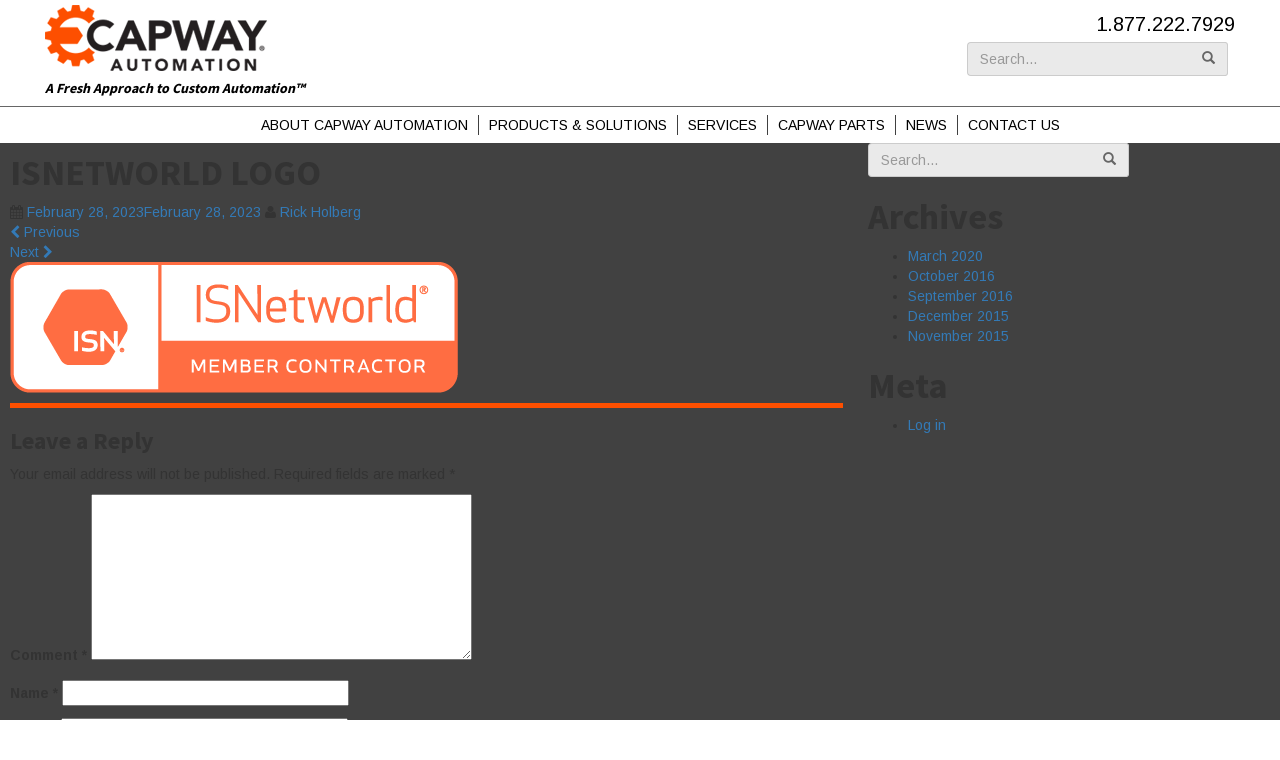

--- FILE ---
content_type: text/html; charset=UTF-8
request_url: https://capwayautomation.com/membercelogo_small/
body_size: 11769
content:
<!DOCTYPE html>
<html dir="ltr" lang="en"
	prefix="og: https://ogp.me/ns#" >
<head>
<meta charset="UTF-8">
<meta http-equiv="X-UA-Compatible" content="IE=edge">
<meta name="viewport" content="width=device-width, initial-scale=1">
<link rel="profile" href="http://gmpg.org/xfn/11">
<link rel="pingback" href="https://capwayautomation.com/xmlrpc.php">

<title>ISNetworld Logo | Capway Automation</title>

		<!-- All in One SEO 4.3.5.1 - aioseo.com -->
		<meta name="robots" content="max-image-preview:large" />
		<link rel="canonical" href="https://capwayautomation.com/membercelogo_small/" />
		<meta name="generator" content="All in One SEO (AIOSEO) 4.3.5.1 " />
		<meta property="og:locale" content="en_US" />
		<meta property="og:site_name" content="Capway Automation | A Fresh Approach to Custom Automation™" />
		<meta property="og:type" content="article" />
		<meta property="og:title" content="ISNetworld Logo | Capway Automation" />
		<meta property="og:url" content="https://capwayautomation.com/membercelogo_small/" />
		<meta property="article:published_time" content="2023-02-28T19:34:18+00:00" />
		<meta property="article:modified_time" content="2023-02-28T19:52:22+00:00" />
		<meta name="twitter:card" content="summary" />
		<meta name="twitter:title" content="ISNetworld Logo | Capway Automation" />
		<script type="application/ld+json" class="aioseo-schema">
			{"@context":"https:\/\/schema.org","@graph":[{"@type":"BreadcrumbList","@id":"https:\/\/capwayautomation.com\/membercelogo_small\/#breadcrumblist","itemListElement":[{"@type":"ListItem","@id":"https:\/\/capwayautomation.com\/#listItem","position":1,"item":{"@type":"WebPage","@id":"https:\/\/capwayautomation.com\/","name":"Home","description":"A Fresh Approach to Custom Automation\u2122","url":"https:\/\/capwayautomation.com\/"},"nextItem":"https:\/\/capwayautomation.com\/membercelogo_small\/#listItem"},{"@type":"ListItem","@id":"https:\/\/capwayautomation.com\/membercelogo_small\/#listItem","position":2,"item":{"@type":"WebPage","@id":"https:\/\/capwayautomation.com\/membercelogo_small\/","name":"ISNetworld Logo","url":"https:\/\/capwayautomation.com\/membercelogo_small\/"},"previousItem":"https:\/\/capwayautomation.com\/#listItem"}]},{"@type":"ItemPage","@id":"https:\/\/capwayautomation.com\/membercelogo_small\/#itempage","url":"https:\/\/capwayautomation.com\/membercelogo_small\/","name":"ISNetworld Logo | Capway Automation","inLanguage":"en","isPartOf":{"@id":"https:\/\/capwayautomation.com\/#website"},"breadcrumb":{"@id":"https:\/\/capwayautomation.com\/membercelogo_small\/#breadcrumblist"},"author":{"@id":"https:\/\/capwayautomation.com\/author\/holberg\/#author"},"creator":{"@id":"https:\/\/capwayautomation.com\/author\/holberg\/#author"},"datePublished":"2023-02-28T19:34:18+00:00","dateModified":"2023-02-28T19:52:22+00:00"},{"@type":"Organization","@id":"https:\/\/capwayautomation.com\/#organization","name":"Capway Automation","url":"https:\/\/capwayautomation.com\/"},{"@type":"Person","@id":"https:\/\/capwayautomation.com\/author\/holberg\/#author","url":"https:\/\/capwayautomation.com\/author\/holberg\/","name":"Rick Holberg","image":{"@type":"ImageObject","@id":"https:\/\/capwayautomation.com\/membercelogo_small\/#authorImage","url":"https:\/\/secure.gravatar.com\/avatar\/6479963ff6505d5472927b6317faefa5?s=96&d=mm&r=g","width":96,"height":96,"caption":"Rick Holberg"}},{"@type":"WebSite","@id":"https:\/\/capwayautomation.com\/#website","url":"https:\/\/capwayautomation.com\/","name":"Capway Automation","description":"A Fresh Approach to Custom Automation\u2122","inLanguage":"en","publisher":{"@id":"https:\/\/capwayautomation.com\/#organization"}}]}
		</script>
		<!-- All in One SEO -->

<link rel='dns-prefetch' href='//fonts.googleapis.com' />
<link rel="alternate" type="application/rss+xml" title="Capway Automation &raquo; Feed" href="https://capwayautomation.com/feed/" />
<link rel="alternate" type="application/rss+xml" title="Capway Automation &raquo; Comments Feed" href="https://capwayautomation.com/comments/feed/" />
<link rel="alternate" type="application/rss+xml" title="Capway Automation &raquo; ISNetworld Logo Comments Feed" href="https://capwayautomation.com/feed/?attachment_id=799" />
<script type="text/javascript">
window._wpemojiSettings = {"baseUrl":"https:\/\/s.w.org\/images\/core\/emoji\/14.0.0\/72x72\/","ext":".png","svgUrl":"https:\/\/s.w.org\/images\/core\/emoji\/14.0.0\/svg\/","svgExt":".svg","source":{"concatemoji":"https:\/\/capwayautomation.com\/wp-includes\/js\/wp-emoji-release.min.js?ver=6.2.8"}};
/*! This file is auto-generated */
!function(e,a,t){var n,r,o,i=a.createElement("canvas"),p=i.getContext&&i.getContext("2d");function s(e,t){p.clearRect(0,0,i.width,i.height),p.fillText(e,0,0);e=i.toDataURL();return p.clearRect(0,0,i.width,i.height),p.fillText(t,0,0),e===i.toDataURL()}function c(e){var t=a.createElement("script");t.src=e,t.defer=t.type="text/javascript",a.getElementsByTagName("head")[0].appendChild(t)}for(o=Array("flag","emoji"),t.supports={everything:!0,everythingExceptFlag:!0},r=0;r<o.length;r++)t.supports[o[r]]=function(e){if(p&&p.fillText)switch(p.textBaseline="top",p.font="600 32px Arial",e){case"flag":return s("\ud83c\udff3\ufe0f\u200d\u26a7\ufe0f","\ud83c\udff3\ufe0f\u200b\u26a7\ufe0f")?!1:!s("\ud83c\uddfa\ud83c\uddf3","\ud83c\uddfa\u200b\ud83c\uddf3")&&!s("\ud83c\udff4\udb40\udc67\udb40\udc62\udb40\udc65\udb40\udc6e\udb40\udc67\udb40\udc7f","\ud83c\udff4\u200b\udb40\udc67\u200b\udb40\udc62\u200b\udb40\udc65\u200b\udb40\udc6e\u200b\udb40\udc67\u200b\udb40\udc7f");case"emoji":return!s("\ud83e\udef1\ud83c\udffb\u200d\ud83e\udef2\ud83c\udfff","\ud83e\udef1\ud83c\udffb\u200b\ud83e\udef2\ud83c\udfff")}return!1}(o[r]),t.supports.everything=t.supports.everything&&t.supports[o[r]],"flag"!==o[r]&&(t.supports.everythingExceptFlag=t.supports.everythingExceptFlag&&t.supports[o[r]]);t.supports.everythingExceptFlag=t.supports.everythingExceptFlag&&!t.supports.flag,t.DOMReady=!1,t.readyCallback=function(){t.DOMReady=!0},t.supports.everything||(n=function(){t.readyCallback()},a.addEventListener?(a.addEventListener("DOMContentLoaded",n,!1),e.addEventListener("load",n,!1)):(e.attachEvent("onload",n),a.attachEvent("onreadystatechange",function(){"complete"===a.readyState&&t.readyCallback()})),(e=t.source||{}).concatemoji?c(e.concatemoji):e.wpemoji&&e.twemoji&&(c(e.twemoji),c(e.wpemoji)))}(window,document,window._wpemojiSettings);
</script>
<style type="text/css">
img.wp-smiley,
img.emoji {
	display: inline !important;
	border: none !important;
	box-shadow: none !important;
	height: 1em !important;
	width: 1em !important;
	margin: 0 0.07em !important;
	vertical-align: -0.1em !important;
	background: none !important;
	padding: 0 !important;
}
</style>
	<link rel='stylesheet' id='wp-block-library-css' href='https://capwayautomation.com/wp-includes/css/dist/block-library/style.min.css?ver=6.2.8' type='text/css' media='all' />
<link rel='stylesheet' id='classic-theme-styles-css' href='https://capwayautomation.com/wp-includes/css/classic-themes.min.css?ver=6.2.8' type='text/css' media='all' />
<style id='global-styles-inline-css' type='text/css'>
body{--wp--preset--color--black: #000000;--wp--preset--color--cyan-bluish-gray: #abb8c3;--wp--preset--color--white: #ffffff;--wp--preset--color--pale-pink: #f78da7;--wp--preset--color--vivid-red: #cf2e2e;--wp--preset--color--luminous-vivid-orange: #ff6900;--wp--preset--color--luminous-vivid-amber: #fcb900;--wp--preset--color--light-green-cyan: #7bdcb5;--wp--preset--color--vivid-green-cyan: #00d084;--wp--preset--color--pale-cyan-blue: #8ed1fc;--wp--preset--color--vivid-cyan-blue: #0693e3;--wp--preset--color--vivid-purple: #9b51e0;--wp--preset--gradient--vivid-cyan-blue-to-vivid-purple: linear-gradient(135deg,rgba(6,147,227,1) 0%,rgb(155,81,224) 100%);--wp--preset--gradient--light-green-cyan-to-vivid-green-cyan: linear-gradient(135deg,rgb(122,220,180) 0%,rgb(0,208,130) 100%);--wp--preset--gradient--luminous-vivid-amber-to-luminous-vivid-orange: linear-gradient(135deg,rgba(252,185,0,1) 0%,rgba(255,105,0,1) 100%);--wp--preset--gradient--luminous-vivid-orange-to-vivid-red: linear-gradient(135deg,rgba(255,105,0,1) 0%,rgb(207,46,46) 100%);--wp--preset--gradient--very-light-gray-to-cyan-bluish-gray: linear-gradient(135deg,rgb(238,238,238) 0%,rgb(169,184,195) 100%);--wp--preset--gradient--cool-to-warm-spectrum: linear-gradient(135deg,rgb(74,234,220) 0%,rgb(151,120,209) 20%,rgb(207,42,186) 40%,rgb(238,44,130) 60%,rgb(251,105,98) 80%,rgb(254,248,76) 100%);--wp--preset--gradient--blush-light-purple: linear-gradient(135deg,rgb(255,206,236) 0%,rgb(152,150,240) 100%);--wp--preset--gradient--blush-bordeaux: linear-gradient(135deg,rgb(254,205,165) 0%,rgb(254,45,45) 50%,rgb(107,0,62) 100%);--wp--preset--gradient--luminous-dusk: linear-gradient(135deg,rgb(255,203,112) 0%,rgb(199,81,192) 50%,rgb(65,88,208) 100%);--wp--preset--gradient--pale-ocean: linear-gradient(135deg,rgb(255,245,203) 0%,rgb(182,227,212) 50%,rgb(51,167,181) 100%);--wp--preset--gradient--electric-grass: linear-gradient(135deg,rgb(202,248,128) 0%,rgb(113,206,126) 100%);--wp--preset--gradient--midnight: linear-gradient(135deg,rgb(2,3,129) 0%,rgb(40,116,252) 100%);--wp--preset--duotone--dark-grayscale: url('#wp-duotone-dark-grayscale');--wp--preset--duotone--grayscale: url('#wp-duotone-grayscale');--wp--preset--duotone--purple-yellow: url('#wp-duotone-purple-yellow');--wp--preset--duotone--blue-red: url('#wp-duotone-blue-red');--wp--preset--duotone--midnight: url('#wp-duotone-midnight');--wp--preset--duotone--magenta-yellow: url('#wp-duotone-magenta-yellow');--wp--preset--duotone--purple-green: url('#wp-duotone-purple-green');--wp--preset--duotone--blue-orange: url('#wp-duotone-blue-orange');--wp--preset--font-size--small: 13px;--wp--preset--font-size--medium: 20px;--wp--preset--font-size--large: 36px;--wp--preset--font-size--x-large: 42px;--wp--preset--spacing--20: 0.44rem;--wp--preset--spacing--30: 0.67rem;--wp--preset--spacing--40: 1rem;--wp--preset--spacing--50: 1.5rem;--wp--preset--spacing--60: 2.25rem;--wp--preset--spacing--70: 3.38rem;--wp--preset--spacing--80: 5.06rem;--wp--preset--shadow--natural: 6px 6px 9px rgba(0, 0, 0, 0.2);--wp--preset--shadow--deep: 12px 12px 50px rgba(0, 0, 0, 0.4);--wp--preset--shadow--sharp: 6px 6px 0px rgba(0, 0, 0, 0.2);--wp--preset--shadow--outlined: 6px 6px 0px -3px rgba(255, 255, 255, 1), 6px 6px rgba(0, 0, 0, 1);--wp--preset--shadow--crisp: 6px 6px 0px rgba(0, 0, 0, 1);}:where(.is-layout-flex){gap: 0.5em;}body .is-layout-flow > .alignleft{float: left;margin-inline-start: 0;margin-inline-end: 2em;}body .is-layout-flow > .alignright{float: right;margin-inline-start: 2em;margin-inline-end: 0;}body .is-layout-flow > .aligncenter{margin-left: auto !important;margin-right: auto !important;}body .is-layout-constrained > .alignleft{float: left;margin-inline-start: 0;margin-inline-end: 2em;}body .is-layout-constrained > .alignright{float: right;margin-inline-start: 2em;margin-inline-end: 0;}body .is-layout-constrained > .aligncenter{margin-left: auto !important;margin-right: auto !important;}body .is-layout-constrained > :where(:not(.alignleft):not(.alignright):not(.alignfull)){max-width: var(--wp--style--global--content-size);margin-left: auto !important;margin-right: auto !important;}body .is-layout-constrained > .alignwide{max-width: var(--wp--style--global--wide-size);}body .is-layout-flex{display: flex;}body .is-layout-flex{flex-wrap: wrap;align-items: center;}body .is-layout-flex > *{margin: 0;}:where(.wp-block-columns.is-layout-flex){gap: 2em;}.has-black-color{color: var(--wp--preset--color--black) !important;}.has-cyan-bluish-gray-color{color: var(--wp--preset--color--cyan-bluish-gray) !important;}.has-white-color{color: var(--wp--preset--color--white) !important;}.has-pale-pink-color{color: var(--wp--preset--color--pale-pink) !important;}.has-vivid-red-color{color: var(--wp--preset--color--vivid-red) !important;}.has-luminous-vivid-orange-color{color: var(--wp--preset--color--luminous-vivid-orange) !important;}.has-luminous-vivid-amber-color{color: var(--wp--preset--color--luminous-vivid-amber) !important;}.has-light-green-cyan-color{color: var(--wp--preset--color--light-green-cyan) !important;}.has-vivid-green-cyan-color{color: var(--wp--preset--color--vivid-green-cyan) !important;}.has-pale-cyan-blue-color{color: var(--wp--preset--color--pale-cyan-blue) !important;}.has-vivid-cyan-blue-color{color: var(--wp--preset--color--vivid-cyan-blue) !important;}.has-vivid-purple-color{color: var(--wp--preset--color--vivid-purple) !important;}.has-black-background-color{background-color: var(--wp--preset--color--black) !important;}.has-cyan-bluish-gray-background-color{background-color: var(--wp--preset--color--cyan-bluish-gray) !important;}.has-white-background-color{background-color: var(--wp--preset--color--white) !important;}.has-pale-pink-background-color{background-color: var(--wp--preset--color--pale-pink) !important;}.has-vivid-red-background-color{background-color: var(--wp--preset--color--vivid-red) !important;}.has-luminous-vivid-orange-background-color{background-color: var(--wp--preset--color--luminous-vivid-orange) !important;}.has-luminous-vivid-amber-background-color{background-color: var(--wp--preset--color--luminous-vivid-amber) !important;}.has-light-green-cyan-background-color{background-color: var(--wp--preset--color--light-green-cyan) !important;}.has-vivid-green-cyan-background-color{background-color: var(--wp--preset--color--vivid-green-cyan) !important;}.has-pale-cyan-blue-background-color{background-color: var(--wp--preset--color--pale-cyan-blue) !important;}.has-vivid-cyan-blue-background-color{background-color: var(--wp--preset--color--vivid-cyan-blue) !important;}.has-vivid-purple-background-color{background-color: var(--wp--preset--color--vivid-purple) !important;}.has-black-border-color{border-color: var(--wp--preset--color--black) !important;}.has-cyan-bluish-gray-border-color{border-color: var(--wp--preset--color--cyan-bluish-gray) !important;}.has-white-border-color{border-color: var(--wp--preset--color--white) !important;}.has-pale-pink-border-color{border-color: var(--wp--preset--color--pale-pink) !important;}.has-vivid-red-border-color{border-color: var(--wp--preset--color--vivid-red) !important;}.has-luminous-vivid-orange-border-color{border-color: var(--wp--preset--color--luminous-vivid-orange) !important;}.has-luminous-vivid-amber-border-color{border-color: var(--wp--preset--color--luminous-vivid-amber) !important;}.has-light-green-cyan-border-color{border-color: var(--wp--preset--color--light-green-cyan) !important;}.has-vivid-green-cyan-border-color{border-color: var(--wp--preset--color--vivid-green-cyan) !important;}.has-pale-cyan-blue-border-color{border-color: var(--wp--preset--color--pale-cyan-blue) !important;}.has-vivid-cyan-blue-border-color{border-color: var(--wp--preset--color--vivid-cyan-blue) !important;}.has-vivid-purple-border-color{border-color: var(--wp--preset--color--vivid-purple) !important;}.has-vivid-cyan-blue-to-vivid-purple-gradient-background{background: var(--wp--preset--gradient--vivid-cyan-blue-to-vivid-purple) !important;}.has-light-green-cyan-to-vivid-green-cyan-gradient-background{background: var(--wp--preset--gradient--light-green-cyan-to-vivid-green-cyan) !important;}.has-luminous-vivid-amber-to-luminous-vivid-orange-gradient-background{background: var(--wp--preset--gradient--luminous-vivid-amber-to-luminous-vivid-orange) !important;}.has-luminous-vivid-orange-to-vivid-red-gradient-background{background: var(--wp--preset--gradient--luminous-vivid-orange-to-vivid-red) !important;}.has-very-light-gray-to-cyan-bluish-gray-gradient-background{background: var(--wp--preset--gradient--very-light-gray-to-cyan-bluish-gray) !important;}.has-cool-to-warm-spectrum-gradient-background{background: var(--wp--preset--gradient--cool-to-warm-spectrum) !important;}.has-blush-light-purple-gradient-background{background: var(--wp--preset--gradient--blush-light-purple) !important;}.has-blush-bordeaux-gradient-background{background: var(--wp--preset--gradient--blush-bordeaux) !important;}.has-luminous-dusk-gradient-background{background: var(--wp--preset--gradient--luminous-dusk) !important;}.has-pale-ocean-gradient-background{background: var(--wp--preset--gradient--pale-ocean) !important;}.has-electric-grass-gradient-background{background: var(--wp--preset--gradient--electric-grass) !important;}.has-midnight-gradient-background{background: var(--wp--preset--gradient--midnight) !important;}.has-small-font-size{font-size: var(--wp--preset--font-size--small) !important;}.has-medium-font-size{font-size: var(--wp--preset--font-size--medium) !important;}.has-large-font-size{font-size: var(--wp--preset--font-size--large) !important;}.has-x-large-font-size{font-size: var(--wp--preset--font-size--x-large) !important;}
.wp-block-navigation a:where(:not(.wp-element-button)){color: inherit;}
:where(.wp-block-columns.is-layout-flex){gap: 2em;}
.wp-block-pullquote{font-size: 1.5em;line-height: 1.6;}
</style>
<link rel='stylesheet' id='contact-form-7-css' href='https://capwayautomation.com/wp-content/plugins/contact-form-7/includes/css/styles.css?ver=5.7.5.1' type='text/css' media='all' />
<link rel='stylesheet' id='woocommerce-layout-css' href='https://capwayautomation.com/wp-content/plugins/woocommerce/assets/css/woocommerce-layout.css?ver=3.3.3' type='text/css' media='all' />
<link rel='stylesheet' id='woocommerce-smallscreen-css' href='https://capwayautomation.com/wp-content/plugins/woocommerce/assets/css/woocommerce-smallscreen.css?ver=3.3.3' type='text/css' media='only screen and (max-width: 768px)' />
<link rel='stylesheet' id='woocommerce-general-css' href='https://capwayautomation.com/wp-content/plugins/woocommerce/assets/css/woocommerce.css?ver=3.3.3' type='text/css' media='all' />
<link rel='stylesheet' id='capway-fonts-css' href='https://fonts.googleapis.com/css?family=Arimo%3A400%2C400i%2C700%7CSource+Sans+Pro%3A700%2C900&#038;ver=6.2.8' type='text/css' media='all' />
<link rel='stylesheet' id='bootstrap-css' href='https://capwayautomation.com/wp-content/themes/unite/inc/css/bootstrap.min.css?ver=6.2.8' type='text/css' media='all' />
<link rel='stylesheet' id='unite-icons-css' href='https://capwayautomation.com/wp-content/themes/unite/inc/css/font-awesome.min.css?ver=6.2.8' type='text/css' media='all' />
<link rel='stylesheet' id='unite-style-css' href='https://capwayautomation.com/wp-content/themes/unite-capway/style.css?ver=6.2.8' type='text/css' media='all' />
<script type='text/javascript' src='https://capwayautomation.com/wp-includes/js/jquery/jquery.min.js?ver=3.6.4' id='jquery-core-js'></script>
<script type='text/javascript' src='https://capwayautomation.com/wp-includes/js/jquery/jquery-migrate.min.js?ver=3.4.0' id='jquery-migrate-js'></script>
<script type='text/javascript' src='https://capwayautomation.com/wp-content/themes/unite-capway/capway.js?ver=6.2.8' id='capway-js-js'></script>
<script type='text/javascript' src='https://capwayautomation.com/wp-content/themes/unite/inc/js/bootstrap.min.js?ver=6.2.8' id='bootstrap-js'></script>
<script type='text/javascript' src='https://capwayautomation.com/wp-content/themes/unite/inc/js/main.min.js?ver=6.2.8' id='unite-functions-js'></script>
<!--[if lt IE 9]>
<script type='text/javascript' src='https://capwayautomation.com/wp-content/themes/unite/inc/js/html5shiv.min.js?ver=6.2.8' id='html5-js'></script>
<![endif]-->
<!--[if lt IE 9]>
<script type='text/javascript' src='https://capwayautomation.com/wp-content/themes/unite/inc/js/respond.min.js?ver=6.2.8' id='respond-js'></script>
<![endif]-->
<link rel="https://api.w.org/" href="https://capwayautomation.com/wp-json/" /><link rel="alternate" type="application/json" href="https://capwayautomation.com/wp-json/wp/v2/media/799" /><link rel="EditURI" type="application/rsd+xml" title="RSD" href="https://capwayautomation.com/xmlrpc.php?rsd" />
<link rel="wlwmanifest" type="application/wlwmanifest+xml" href="https://capwayautomation.com/wp-includes/wlwmanifest.xml" />
<meta name="generator" content="WordPress 6.2.8" />
<meta name="generator" content="WooCommerce 3.3.3" />
<link rel='shortlink' href='https://capwayautomation.com/?p=799' />
<link rel="alternate" type="application/json+oembed" href="https://capwayautomation.com/wp-json/oembed/1.0/embed?url=https%3A%2F%2Fcapwayautomation.com%2Fmembercelogo_small%2F" />
<link rel="alternate" type="text/xml+oembed" href="https://capwayautomation.com/wp-json/oembed/1.0/embed?url=https%3A%2F%2Fcapwayautomation.com%2Fmembercelogo_small%2F&#038;format=xml" />
                    <!-- Tracking code generated with Simple Universal Google Analytics plugin v1.0.5 -->
                    <script>
                    (function(i,s,o,g,r,a,m){i['GoogleAnalyticsObject']=r;i[r]=i[r]||function(){
                    (i[r].q=i[r].q||[]).push(arguments)},i[r].l=1*new Date();a=s.createElement(o),
                    m=s.getElementsByTagName(o)[0];a.async=1;a.src=g;m.parentNode.insertBefore(a,m)
                    })(window,document,'script','//www.google-analytics.com/analytics.js','ga');

                    ga('create', 'UA-115405399-1', 'auto');
                    ga('send', 'pageview');

                    </script>
                    <!-- / Simple Universal Google Analytics plugin -->
<!--BEGIN: TRACKING CODE MANAGER (v2.3.0) BY INTELLYWP.COM IN HEAD//-->
<!-- Global site tag (gtag.js) - Google Ads: 804488548 -->
<script async src="https://www.googletagmanager.com/gtag/js?id=AW-804488548"></script>
<script>
  window.dataLayer = window.dataLayer || [];
  function gtag(){dataLayer.push(arguments);}
  gtag('js', new Date());

  gtag('config', 'AW-804488548');
</script>
<!--END: https://wordpress.org/plugins/tracking-code-manager IN HEAD//--><style type="text/css"></style>    <style type="text/css">
        #social li {
            display: inline-block;
        }
        #social li,
        #social ul {
            border: 0!important;
            list-style: none;
            padding-left: 0;
            text-align: center;
        }
        .social-icons ul a {
            font-size: 24px;
            margin: 6px;
            color: #DDD;
        }
        #social ul a span {
            display: none;
        }
        #social li a[href*="twitter.com"] .fa:before,
        .fa-twitter:before {
            content: "\f099"
        }
        #social li a[href*="facebook.com"] .fa:before,
        .fa-facebook-f:before,
        .fa-facebook:before {
            content: "\f09a"
        }
        #social li a[href*="github.com"] .fa:before,
        .fa-github:before {
            content: "\f09b"
        }
        #social li a[href*="/feed"] .fa:before,
        .fa-rss:before {
            content: "\f09e"
        }
        #social li a[href*="pinterest.com"] .fa:before,
        .fa-pinterest:before {
            content: "\f0d2"
        }
        #social li a[href*="linkedin.com"] .fa:before,
        .fa-linkedin:before {
            content: "\f0e1"
        }
        #social li a[href*="xing.com"] .fa:before,
        .fa-xing:before {
            content: "\f168"
        }
        #social li a[href*="youtube.com"] .fa:before,
        .fa-youtube:before {
            content: "\f167"
        }
        #social li a[href*="instagram.com"] .fa:before,
        .fa-instagram:before {
            content: "\f16d"
        }
        #social li a[href*="flickr.com"] .fa:before,
        .fa-flickr:before {
            content: "\f16e"
        }
        #social li a[href*="tumblr.com"] .fa:before,
        .fa-tumblr:before {
            content: "\f173"
        }
        #social li a[href*="dribbble.com"] .fa:before,
        .fa-dribbble:before {
            content: "\f17d"
        }
        #social li a[href*="skype:"] .fa:before,
        #social li a[href*="skype.com"] .fa:before,
        .fa-skype:before {
            content: "\f17e"
        }
        #social li a[href*="foursquare.com"] .fa:before,
        .fa-foursquare:before {
            content: "\f180"
        }
        #social li a[href*="vimeo.com"] .fa:before,
        .fa-vimeo-square:before {
            content: "\f194"
        }
        #social li a[href*="spotify.com"] .fa:before,
        .fa-spotify:before {
            content: "\f1bc"
        }
        #social li a[href*="soundcloud.com"] .fa:before,
        .fa-soundcloud:before {
            content: "\f1be"
        }
        
        .social-icons li a[href*="facebook.com"]:hover {color: #3b5998 !important;}
        .social-icons li a[href*="twitter.com"]:hover {color: #00aced !important;}
        .social-icons li a[href*="youtube.com"]:hover {color: #bb0000 !important;}
        .social-icons li a[href*="github.com"]:hover {color: #4183C4 !important;}
        .social-icons li a[href*="linkedin.com"]:hover {color: #007bb6 !important;}
        .social-icons li a[href*="xing.com"]:hover {color: #cfdc00 !important;}
        .social-icons li a[href*="pinterest.com"]:hover {color: #cb2027 !important;}
        .social-icons li a[href*="rss.com"]:hover {color: #F0AD4E !important ;}
        .social-icons li a[href*="tumblr.com"]:hover {color: #32506d !important;}
        .social-icons li a[href*="flickr.com"]:hover {color: #ff0084 !important;}
        .social-icons li a[href*="instagram.com"]:hover {color: #517fa4 !important;}
        .social-icons li a[href*="dribbble.com"]:hover {color: #E56193 !important;}
        .social-icons li a[href*="skype.com"]:hover {color: #00AFF0 !important;}
        .social-icons li a[href*="foursquare.com"]:hover {color: #2398C9 !important;}
        .social-icons li a[href*="soundcloud.com"]:hover {color: #F50 !important;}
        .social-icons li a[href*="vimeo.com"]:hover {color:  #1bb6ec !important;}
        .social-icons li a[href*="spotify.com"]:hover {color: #81b71a !important;}
        .social-icons li a[href*="/feed"]:hover {color: #f39c12 !important;}
    </style>	<noscript><style>.woocommerce-product-gallery{ opacity: 1 !important; }</style></noscript>
		<style type="text/css">
			.site-title a,
		.site-description {
			color: #000000;
		}
		</style>
			<style type="text/css" id="wp-custom-css">
			/* Sidebar Menu Styles 
.sidebar-menu .children {
	display: none !important;
} */
.sidebar-menu .page-item-5,
.sidebar-menu .page-item-6,
.sidebar-menu .page-item-7 {
	display: none !important;
}

/* Removing 'Buy' button on "Header" */
#header_right .btn-orange {
	display: none !important;
}
@media (min-width: 768px) {
header .btn-orange {
	display: none !important;
}
}

/* Removing 'Buy'/'Buy Parts' button on "Home" page */
.page-id-30 .content-width .col-xs-12:nth-child(1) .btn-orange {
	display: none !important;
}

/* Store Buttons Styles */
footer nav div > ul > li:nth-of-type(3) .sub-menu li:last-of-type a,
.store-header .btn-attn,
.store-header .btn-orange,
.cart,
#primary.store .products a.button {
	display: none !important;
}

/* "Capway Parts" page, Image Edit on "Depanning Systems" */
/* .page-id-4 .subpage:nth-child(1) img {
	
} */

/* Removal of Buttons on "Depanning Systems" Page */
.page-id-282 .btn-orange,
.page-id-282 #primary.store .products a.button {
	display: none !important;
}

/* Featured Image fix on "Depanning / Capway DEFP Filtration System" Page */
.page-id-53 .products .product:nth-child(1) .image {
	  width: 300px;
    background-image: url(https://capwayautomation.com/wp-content/uploads/2023/02/400-6611-Marketing-Image_lr.jpg);
    background-size: contain;
    background-repeat: no-repeat;
    height: 300px;
}

/* Footer Styles */
.footer-menu li#menu-item-806 {
    background-image: url(https://capwayautomation.com/wp-content/uploads/2023/02/memberCeLogo_small.png) !important;
    background-size: 150px !important;
    background-repeat: no-repeat !important;
    position: absolute !important;
    margin-top: 10px !important;
    height: 50px !important;
    width: 200px !important;
}
.footer-menu li#menu-item-806 a {
	visibility: hidden !important;
}

@media (min-width: 768px) and (max-width: 860px) {
	#menu-footer-menu {
		margin-bottom: 80px !important;
	}
}
		</style>
		
</head>

<body class="attachment attachment-template-default single single-attachment postid-799 attachmentid-799 attachment-png">
<script>
  (function(i,s,o,g,r,a,m){i['GoogleAnalyticsObject']=r;i[r]=i[r]||function(){
  (i[r].q=i[r].q||[]).push(arguments)},i[r].l=1*new Date();a=s.createElement(o),
  m=s.getElementsByTagName(o)[0];a.async=1;a.src=g;m.parentNode.insertBefore(a,m)
  })(window,document,'script','https://www.google-analytics.com/analytics.js','ga');

  ga('create', 'UA-101013287-1', 'auto');
  ga('send', 'pageview');

</script>
<div id="page" class="hfeed site">
	<div class="container-fluid header-area">
				<header id="masthead" class="site-header col-sm-12" role="banner">

				<div class="site-branding col-sm-6">
					
						<div id="logo">
							<a href="https://capwayautomation.com/"><img src="https://capwayautomation.com/wp-content/uploads/2016/09/capway_logo.png"  height="66" width="222" alt="Capway Automation"/></a>
							<h4 class="site-description">A Fresh Approach to Custom Automation&trade;</h4>
						</div><!-- end of #logo -->

					
									</div>
				<div id="header_right" class="hidden-xs col-sm-6 text-right">
					<a href="tel:18772227929" class="phone">1.877.222.7929</a>
					<form role="search" method="get" class="search-form form-inline" action="https://capwayautomation.com/">
  <label class="sr-only">Search for:</label>
  <div class="input-group">
    <input type="search" value="" name="s" class="search-field form-control" placeholder="Search...">
    <span class="input-group-btn">
      <button type="submit" class="search-submit btn btn-primary"><span class="glyphicon glyphicon-search"></span></button>
    </span>
  </div>
</form>
					<a href="/shop" class="btn-orange">Buy Parts</a>
									</div>
				<i class="fa fa-bars btn-orange visible-xs"></i>

		</header><!-- #masthead -->
	</div>
	<nav class="nav hidden-xs" role="navigation">
     	<div class="menu-main-menu-container"><ul id="menu-main-menu" class="primary-menu"><li id="menu-item-28" class="menu-item menu-item-type-post_type menu-item-object-page menu-item-has-children menu-item-28"><a href="https://capwayautomation.com/about/">About Capway Automation</a>
<ul class="sub-menu">
	<li id="menu-item-40" class="menu-item menu-item-type-post_type menu-item-object-page menu-item-40"><a href="https://capwayautomation.com/about/the-team/">The Team</a>	<li id="menu-item-39" class="menu-item menu-item-type-post_type menu-item-object-page menu-item-39"><a href="https://capwayautomation.com/about/experience/">Experience</a>	<li id="menu-item-38" class="menu-item menu-item-type-post_type menu-item-object-page menu-item-38"><a href="https://capwayautomation.com/about/innovation/">Innovation</a></ul>
<li id="menu-item-26" class="menu-item menu-item-type-post_type menu-item-object-page menu-item-has-children menu-item-26"><a href="https://capwayautomation.com/products-solutions/">Products &#038; Solutions</a>
<ul class="sub-menu">
	<li id="menu-item-93" class="menu-item menu-item-type-post_type menu-item-object-page menu-item-has-children menu-item-93"><a href="https://capwayautomation.com/products-solutions/conveyors/">Conveyors</a>
	<ul class="sub-menu">
		<li id="menu-item-94" class="menu-item menu-item-type-post_type menu-item-object-page menu-item-94"><a href="https://capwayautomation.com/products-solutions/conveyors/intralox/">Intralox</a><div class="product_info"><div class="text"><h4><a href="https://capwayautomation.com/products-solutions/conveyors/intralox/">Intralox</a></h4><a href="https://capwayautomation.com/products-solutions/conveyors/intralox/"><img width="150" height="150" src="https://capwayautomation.com/wp-content/uploads/2016/09/Intralox_i-Drive_Conveyors_3-150x150.jpg" class="attachment-thumbnail size-thumbnail wp-post-image" alt="" decoding="async" loading="lazy" srcset="https://capwayautomation.com/wp-content/uploads/2016/09/Intralox_i-Drive_Conveyors_3-150x150.jpg 150w, https://capwayautomation.com/wp-content/uploads/2016/09/Intralox_i-Drive_Conveyors_3-180x180.jpg 180w, https://capwayautomation.com/wp-content/uploads/2016/09/Intralox_i-Drive_Conveyors_3-60x60.jpg 60w" sizes="(max-width: 150px) 100vw, 150px" /></a><p>Capway/Intralox pan conveyors.</p>
<a class="btn-orange" href="https://capwayautomation.com/products-solutions/conveyors/intralox/">View Product</a></div></div>		<li id="menu-item-95" class="menu-item menu-item-type-post_type menu-item-object-page menu-item-95"><a href="https://capwayautomation.com/products-solutions/conveyors/intralox-i-drive/">Intralox Side-Drive</a><div class="product_info"><div class="text"><h4><a href="https://capwayautomation.com/products-solutions/conveyors/intralox-i-drive/">Intralox Side-Drive</a></h4><a href="https://capwayautomation.com/products-solutions/conveyors/intralox-i-drive/"><img width="150" height="150" src="https://capwayautomation.com/wp-content/uploads/2016/09/Intralox_i-Drive_Conveyors_2-150x150.jpg" class="attachment-thumbnail size-thumbnail wp-post-image" alt="" decoding="async" loading="lazy" srcset="https://capwayautomation.com/wp-content/uploads/2016/09/Intralox_i-Drive_Conveyors_2-150x150.jpg 150w, https://capwayautomation.com/wp-content/uploads/2016/09/Intralox_i-Drive_Conveyors_2-180x180.jpg 180w, https://capwayautomation.com/wp-content/uploads/2016/09/Intralox_i-Drive_Conveyors_2-60x60.jpg 60w" sizes="(max-width: 150px) 100vw, 150px" /></a><p>Intermediate Drive (i-Drive) technology is a unique drive system that can engage the belt in the carryway and returnway. With I-Drive technology, you have the freedom to run a single belt for long distances without transfers.</p>
<a class="btn-orange" href="https://capwayautomation.com/products-solutions/conveyors/intralox-i-drive/">View Product</a></div></div>	</ul>
	<li id="menu-item-96" class="menu-item menu-item-type-post_type menu-item-object-page menu-item-has-children menu-item-96"><a href="https://capwayautomation.com/products-solutions/cooling/">Cooling</a>
	<ul class="sub-menu">
		<li id="menu-item-97" class="menu-item menu-item-type-post_type menu-item-object-page menu-item-97"><a href="https://capwayautomation.com/products-solutions/cooling/capcool/">CapCool</a><div class="product_info"><div class="text"><h4><a href="https://capwayautomation.com/products-solutions/cooling/capcool/">CapCool</a></h4><a href="https://capwayautomation.com/products-solutions/cooling/capcool/"><img width="150" height="150" src="https://capwayautomation.com/wp-content/uploads/2016/09/CapCool-1-150x150.jpg" class="attachment-thumbnail size-thumbnail wp-post-image" alt="" decoding="async" loading="lazy" srcset="https://capwayautomation.com/wp-content/uploads/2016/09/CapCool-1-150x150.jpg 150w, https://capwayautomation.com/wp-content/uploads/2016/09/CapCool-1-180x180.jpg 180w, https://capwayautomation.com/wp-content/uploads/2016/09/CapCool-1-300x300.jpg 300w, https://capwayautomation.com/wp-content/uploads/2016/09/CapCool-1-600x600.jpg 600w, https://capwayautomation.com/wp-content/uploads/2016/09/CapCool-1-400x400.jpg 400w, https://capwayautomation.com/wp-content/uploads/2016/09/CapCool-1-60x60.jpg 60w" sizes="(max-width: 150px) 100vw, 150px" /></a><p>High capacity pan and product cooler with minimum floor space requirement.</p>
<a class="btn-orange" href="https://capwayautomation.com/products-solutions/cooling/capcool/">View Product</a></div></div>		<li id="menu-item-98" class="menu-item menu-item-type-post_type menu-item-object-page menu-item-98"><a href="https://capwayautomation.com/products-solutions/cooling/capmatic/">CapMatic</a><div class="product_info"><div class="text"><h4><a href="https://capwayautomation.com/products-solutions/cooling/capmatic/">CapMatic</a></h4><a href="https://capwayautomation.com/products-solutions/cooling/capmatic/"><img width="150" height="150" src="https://capwayautomation.com/wp-content/uploads/2016/09/Product_Cooler_Capmatic_1-1-150x150.jpg" class="attachment-thumbnail size-thumbnail wp-post-image" alt="" decoding="async" loading="lazy" srcset="https://capwayautomation.com/wp-content/uploads/2016/09/Product_Cooler_Capmatic_1-1-150x150.jpg 150w, https://capwayautomation.com/wp-content/uploads/2016/09/Product_Cooler_Capmatic_1-1-180x180.jpg 180w, https://capwayautomation.com/wp-content/uploads/2016/09/Product_Cooler_Capmatic_1-1-300x300.jpg 300w, https://capwayautomation.com/wp-content/uploads/2016/09/Product_Cooler_Capmatic_1-1-600x600.jpg 600w, https://capwayautomation.com/wp-content/uploads/2016/09/Product_Cooler_Capmatic_1-1-400x400.jpg 400w, https://capwayautomation.com/wp-content/uploads/2016/09/Product_Cooler_Capmatic_1-1-60x60.jpg 60w" sizes="(max-width: 150px) 100vw, 150px" /></a><p>Continuous linear product cooler with Capway® endless conveyor belt.</p>
<a class="btn-orange" href="https://capwayautomation.com/products-solutions/cooling/capmatic/">View Product</a></div></div>	</ul>
	<li id="menu-item-99" class="menu-item menu-item-type-post_type menu-item-object-page menu-item-has-children menu-item-99"><a href="https://capwayautomation.com/products-solutions/depanning/">Depanning</a>
	<ul class="sub-menu">
		<li id="menu-item-725" class="menu-item menu-item-type-post_type menu-item-object-page menu-item-725"><a href="https://capwayautomation.com/products-solutions/depanning/provident-series/">Provident Series</a><div class="product_info"><div class="text"><h4><a href="https://capwayautomation.com/products-solutions/depanning/provident-series/">Provident Series</a></h4><a href="https://capwayautomation.com/products-solutions/depanning/provident-series/"><img width="150" height="150" src="https://capwayautomation.com/wp-content/uploads/2018/06/provident-pic-150x150.jpg" class="attachment-thumbnail size-thumbnail wp-post-image" alt="" decoding="async" loading="lazy" srcset="https://capwayautomation.com/wp-content/uploads/2018/06/provident-pic-150x150.jpg 150w, https://capwayautomation.com/wp-content/uploads/2018/06/provident-pic-60x60.jpg 60w, https://capwayautomation.com/wp-content/uploads/2018/06/provident-pic-300x300.jpg 300w, https://capwayautomation.com/wp-content/uploads/2018/06/provident-pic-100x100.jpg 100w" sizes="(max-width: 150px) 100vw, 150px" /></a><a class="btn-orange" href="https://capwayautomation.com/products-solutions/depanning/provident-series/">View Product</a></div></div>		<li id="menu-item-100" class="menu-item menu-item-type-post_type menu-item-object-page menu-item-100"><a href="https://capwayautomation.com/products-solutions/depanning/captilever/">Captilever</a><div class="product_info"><div class="text"><h4><a href="https://capwayautomation.com/products-solutions/depanning/captilever/">Captilever</a></h4><a href="https://capwayautomation.com/products-solutions/depanning/captilever/"><img width="150" height="150" src="https://capwayautomation.com/wp-content/uploads/2016/09/CAI_Depanner_Captilever_120115_1_EDIT-150x150.jpg" class="attachment-thumbnail size-thumbnail wp-post-image" alt="" decoding="async" loading="lazy" srcset="https://capwayautomation.com/wp-content/uploads/2016/09/CAI_Depanner_Captilever_120115_1_EDIT-150x150.jpg 150w, https://capwayautomation.com/wp-content/uploads/2016/09/CAI_Depanner_Captilever_120115_1_EDIT-180x180.jpg 180w, https://capwayautomation.com/wp-content/uploads/2016/09/CAI_Depanner_Captilever_120115_1_EDIT-300x300.jpg 300w, https://capwayautomation.com/wp-content/uploads/2016/09/CAI_Depanner_Captilever_120115_1_EDIT-60x60.jpg 60w" sizes="(max-width: 150px) 100vw, 150px" /></a><p>The Captilever concept provides an economical, movable and space saving design. The Captilever assures gentle depanning and utilizes the same vacuum system as the Model 2000 Depanner.</p>
<a class="btn-orange" href="https://capwayautomation.com/products-solutions/depanning/captilever/">View Product</a></div></div>		<li id="menu-item-101" class="menu-item menu-item-type-post_type menu-item-object-page menu-item-101"><a href="https://capwayautomation.com/products-solutions/depanning/jsd/">JSD</a><div class="product_info"><div class="text"><h4><a href="https://capwayautomation.com/products-solutions/depanning/jsd/">JSD</a></h4><a href="https://capwayautomation.com/products-solutions/depanning/jsd/"><img width="150" height="150" src="https://capwayautomation.com/wp-content/uploads/2016/09/Capway-JSD-Auto-Vacuum-Control-System-150x150.png" class="attachment-thumbnail size-thumbnail wp-post-image" alt="" decoding="async" loading="lazy" srcset="https://capwayautomation.com/wp-content/uploads/2016/09/Capway-JSD-Auto-Vacuum-Control-System-150x150.png 150w, https://capwayautomation.com/wp-content/uploads/2016/09/Capway-JSD-Auto-Vacuum-Control-System-180x180.png 180w, https://capwayautomation.com/wp-content/uploads/2016/09/Capway-JSD-Auto-Vacuum-Control-System-300x300.png 300w, https://capwayautomation.com/wp-content/uploads/2016/09/Capway-JSD-Auto-Vacuum-Control-System-400x400.png 400w, https://capwayautomation.com/wp-content/uploads/2016/09/Capway-JSD-Auto-Vacuum-Control-System-60x60.png 60w" sizes="(max-width: 150px) 100vw, 150px" /></a><p>The JSD Auto Vacuum Control is a Capway Depanner option.</p>
<a class="btn-orange" href="https://capwayautomation.com/products-solutions/depanning/jsd/">View Product</a></div></div>		<li id="menu-item-102" class="menu-item menu-item-type-post_type menu-item-object-page menu-item-102"><a href="https://capwayautomation.com/products-solutions/depanning/model-2000/">Model 2000</a><div class="product_info"><div class="text"><h4><a href="https://capwayautomation.com/products-solutions/depanning/model-2000/">Model 2000</a></h4><a href="https://capwayautomation.com/products-solutions/depanning/model-2000/"><img width="150" height="150" src="https://capwayautomation.com/wp-content/uploads/2016/09/Depanner_Roll_Model_2000_1-1-150x150.jpg" class="attachment-thumbnail size-thumbnail wp-post-image" alt="" decoding="async" loading="lazy" srcset="https://capwayautomation.com/wp-content/uploads/2016/09/Depanner_Roll_Model_2000_1-1-150x150.jpg 150w, https://capwayautomation.com/wp-content/uploads/2016/09/Depanner_Roll_Model_2000_1-1-180x180.jpg 180w, https://capwayautomation.com/wp-content/uploads/2016/09/Depanner_Roll_Model_2000_1-1-300x300.jpg 300w, https://capwayautomation.com/wp-content/uploads/2016/09/Depanner_Roll_Model_2000_1-1-400x400.jpg 400w, https://capwayautomation.com/wp-content/uploads/2016/09/Depanner_Roll_Model_2000_1-1-60x60.jpg 60w" sizes="(max-width: 150px) 100vw, 150px" /></a><p>The Model 2000 Depanner is the ideal machine for inline depanning of bread, rolls, bagels, croissants, pizza and other specialty products.</p>
<a class="btn-orange" href="https://capwayautomation.com/products-solutions/depanning/model-2000/">View Product</a></div></div>		<li id="menu-item-103" class="menu-item menu-item-type-post_type menu-item-object-page menu-item-103"><a href="https://capwayautomation.com/products-solutions/depanning/pick-place/">Pick &#038; Place</a><div class="product_info"><div class="text"><h4><a href="https://capwayautomation.com/products-solutions/depanning/pick-place/">Pick & Place</a></h4><a href="https://capwayautomation.com/products-solutions/depanning/pick-place/"><img width="150" height="150" src="https://capwayautomation.com/wp-content/uploads/2016/09/Picture1-150x150.png" class="attachment-thumbnail size-thumbnail wp-post-image" alt="" decoding="async" loading="lazy" srcset="https://capwayautomation.com/wp-content/uploads/2016/09/Picture1-150x150.png 150w, https://capwayautomation.com/wp-content/uploads/2016/09/Picture1-180x180.png 180w, https://capwayautomation.com/wp-content/uploads/2016/09/Picture1-300x300.png 300w, https://capwayautomation.com/wp-content/uploads/2016/09/Picture1-600x600.png 600w, https://capwayautomation.com/wp-content/uploads/2016/09/Picture1-400x400.png 400w, https://capwayautomation.com/wp-content/uploads/2016/09/Picture1-60x60.png 60w" sizes="(max-width: 150px) 100vw, 150px" /></a><p>The combined Pick &#038; Place depanner/de-lidder is the ideal machine for lidded and open top bread in high-output industrial lines. </p>
<a class="btn-orange" href="https://capwayautomation.com/products-solutions/depanning/pick-place/">View Product</a></div></div>		<li id="menu-item-104" class="menu-item menu-item-type-post_type menu-item-object-page menu-item-104"><a href="https://capwayautomation.com/products-solutions/depanning/scrabble/">Scrabble</a><div class="product_info"><div class="text"><h4><a href="https://capwayautomation.com/products-solutions/depanning/scrabble/">Scrabble</a></h4><a href="https://capwayautomation.com/products-solutions/depanning/scrabble/"><img width="150" height="150" src="https://capwayautomation.com/wp-content/uploads/2016/09/Scrabble_Depanner_1-150x150.jpg" class="attachment-thumbnail size-thumbnail wp-post-image" alt="" decoding="async" loading="lazy" srcset="https://capwayautomation.com/wp-content/uploads/2016/09/Scrabble_Depanner_1-150x150.jpg 150w, https://capwayautomation.com/wp-content/uploads/2016/09/Scrabble_Depanner_1-180x180.jpg 180w, https://capwayautomation.com/wp-content/uploads/2016/09/Scrabble_Depanner_1-300x300.jpg 300w, https://capwayautomation.com/wp-content/uploads/2016/09/Scrabble_Depanner_1-600x600.jpg 600w, https://capwayautomation.com/wp-content/uploads/2016/09/Scrabble_Depanner_1-400x400.jpg 400w, https://capwayautomation.com/wp-content/uploads/2016/09/Scrabble_Depanner_1-60x60.jpg 60w" sizes="(max-width: 150px) 100vw, 150px" /></a><p>The scrabble depanner is the ideal machine for in-line, gentle depanning of rolls and other delicate products from flat baking trays without the use of a vacuum.</p>
<a class="btn-orange" href="https://capwayautomation.com/products-solutions/depanning/scrabble/">View Product</a></div></div>		<li id="menu-item-793" class="menu-item menu-item-type-post_type menu-item-object-page menu-item-793"><a href="https://capwayautomation.com/products-solutions/depanning/capway-defp-filtration-system/">Capway DEFP Filtration System</a><div class="product_info"><div class="text"><h4><a href="https://capwayautomation.com/products-solutions/depanning/capway-defp-filtration-system/">Capway DEFP Filtration System</a></h4><a href="https://capwayautomation.com/products-solutions/depanning/capway-defp-filtration-system/"></a><a class="btn-orange" href="https://capwayautomation.com/products-solutions/depanning/capway-defp-filtration-system/">View Product</a></div></div>	</ul>
	<li id="menu-item-105" class="menu-item menu-item-type-post_type menu-item-object-page menu-item-has-children menu-item-105"><a href="https://capwayautomation.com/products-solutions/oven-loading-unloading/">Oven Loading &#038; Unloading</a>
	<ul class="sub-menu">
		<li id="menu-item-106" class="menu-item menu-item-type-post_type menu-item-object-page menu-item-106"><a href="https://capwayautomation.com/products-solutions/oven-loading-unloading/hearth-scrabble/">Hearth Scrabble</a><div class="product_info"><div class="text"><h4><a href="https://capwayautomation.com/products-solutions/oven-loading-unloading/hearth-scrabble/">Hearth Scrabble</a></h4><a href="https://capwayautomation.com/products-solutions/oven-loading-unloading/hearth-scrabble/"><img width="150" height="150" src="https://capwayautomation.com/wp-content/uploads/2016/09/Scrabble_Hearth_Oven_Loader_1-150x150.jpg" class="attachment-thumbnail size-thumbnail wp-post-image" alt="" decoding="async" loading="lazy" srcset="https://capwayautomation.com/wp-content/uploads/2016/09/Scrabble_Hearth_Oven_Loader_1-150x150.jpg 150w, https://capwayautomation.com/wp-content/uploads/2016/09/Scrabble_Hearth_Oven_Loader_1-180x180.jpg 180w, https://capwayautomation.com/wp-content/uploads/2016/09/Scrabble_Hearth_Oven_Loader_1-300x300.jpg 300w, https://capwayautomation.com/wp-content/uploads/2016/09/Scrabble_Hearth_Oven_Loader_1-400x400.jpg 400w, https://capwayautomation.com/wp-content/uploads/2016/09/Scrabble_Hearth_Oven_Loader_1-60x60.jpg 60w" sizes="(max-width: 150px) 100vw, 150px" /></a><p>The Capway Scrabble Oven Loader ensures a reliable way of transferring delicate products from peelboards onto the oven hearth.</p>
<a class="btn-orange" href="https://capwayautomation.com/products-solutions/oven-loading-unloading/hearth-scrabble/">View Product</a></div></div>		<li id="menu-item-107" class="menu-item menu-item-type-post_type menu-item-object-page menu-item-107"><a href="https://capwayautomation.com/products-solutions/oven-loading-unloading/oven-loader/">Oven Loader</a><div class="product_info"><div class="text"><h4><a href="https://capwayautomation.com/products-solutions/oven-loading-unloading/oven-loader/">Oven Loader</a></h4><a href="https://capwayautomation.com/products-solutions/oven-loading-unloading/oven-loader/"><img width="150" height="150" src="https://capwayautomation.com/wp-content/uploads/2016/09/Oven_Loader_1-150x150.jpg" class="attachment-thumbnail size-thumbnail wp-post-image" alt="" decoding="async" loading="lazy" srcset="https://capwayautomation.com/wp-content/uploads/2016/09/Oven_Loader_1-150x150.jpg 150w, https://capwayautomation.com/wp-content/uploads/2016/09/Oven_Loader_1-180x180.jpg 180w, https://capwayautomation.com/wp-content/uploads/2016/09/Oven_Loader_1-300x300.jpg 300w, https://capwayautomation.com/wp-content/uploads/2016/09/Oven_Loader_1-600x600.jpg 600w, https://capwayautomation.com/wp-content/uploads/2016/09/Oven_Loader_1-400x400.jpg 400w, https://capwayautomation.com/wp-content/uploads/2016/09/Oven_Loader_1-60x60.jpg 60w" sizes="(max-width: 150px) 100vw, 150px" /></a><p>The Capway Oven Loader ensures a reliable way of feeding different pan types onto the oven hearth.</p>
<a class="btn-orange" href="https://capwayautomation.com/products-solutions/oven-loading-unloading/oven-loader/">View Product</a></div></div>		<li id="menu-item-108" class="menu-item menu-item-type-post_type menu-item-object-page menu-item-108"><a href="https://capwayautomation.com/products-solutions/oven-loading-unloading/oven-unloader/">Oven Unloader</a><div class="product_info"><div class="text"><h4><a href="https://capwayautomation.com/products-solutions/oven-loading-unloading/oven-unloader/">Oven Unloader</a></h4><a href="https://capwayautomation.com/products-solutions/oven-loading-unloading/oven-unloader/"><img width="150" height="150" src="https://capwayautomation.com/wp-content/uploads/2016/09/Oven_Unloader_1-150x150.jpg" class="attachment-thumbnail size-thumbnail wp-post-image" alt="" decoding="async" loading="lazy" srcset="https://capwayautomation.com/wp-content/uploads/2016/09/Oven_Unloader_1-150x150.jpg 150w, https://capwayautomation.com/wp-content/uploads/2016/09/Oven_Unloader_1-180x180.jpg 180w, https://capwayautomation.com/wp-content/uploads/2016/09/Oven_Unloader_1-300x300.jpg 300w, https://capwayautomation.com/wp-content/uploads/2016/09/Oven_Unloader_1-60x60.jpg 60w" sizes="(max-width: 150px) 100vw, 150px" /></a><p>The Capway Oven Unloader transfers rows of pans from the oven belt to the oven discharge conveyors.</p>
<a class="btn-orange" href="https://capwayautomation.com/products-solutions/oven-loading-unloading/oven-unloader/">View Product</a></div></div>	</ul>
	<li id="menu-item-109" class="menu-item menu-item-type-post_type menu-item-object-page menu-item-has-children menu-item-109"><a href="https://capwayautomation.com/products-solutions/proofing/">Proofing</a>
	<ul class="sub-menu">
		<li id="menu-item-110" class="menu-item menu-item-type-post_type menu-item-object-page menu-item-110"><a href="https://capwayautomation.com/products-solutions/proofing/capproof/">CapProof</a><div class="product_info"><div class="text"><h4><a href="https://capwayautomation.com/products-solutions/proofing/capproof/">CapProof</a></h4><a href="https://capwayautomation.com/products-solutions/proofing/capproof/"><img width="150" height="150" src="https://capwayautomation.com/wp-content/uploads/2016/09/Proofer_CapProof_1-150x150.jpg" class="attachment-thumbnail size-thumbnail wp-post-image" alt="" decoding="async" loading="lazy" srcset="https://capwayautomation.com/wp-content/uploads/2016/09/Proofer_CapProof_1-150x150.jpg 150w, https://capwayautomation.com/wp-content/uploads/2016/09/Proofer_CapProof_1-180x180.jpg 180w, https://capwayautomation.com/wp-content/uploads/2016/09/Proofer_CapProof_1-300x300.jpg 300w, https://capwayautomation.com/wp-content/uploads/2016/09/Proofer_CapProof_1-600x600.jpg 600w, https://capwayautomation.com/wp-content/uploads/2016/09/Proofer_CapProof_1-400x400.jpg 400w, https://capwayautomation.com/wp-content/uploads/2016/09/Proofer_CapProof_1-60x60.jpg 60w" sizes="(max-width: 150px) 100vw, 150px" /></a><p>Continuous linear proofer incorporating the Capway endless conveyor belt.</p>
<a class="btn-orange" href="https://capwayautomation.com/products-solutions/proofing/capproof/">View Product</a></div></div>		<li id="menu-item-111" class="menu-item menu-item-type-post_type menu-item-object-page menu-item-111"><a href="https://capwayautomation.com/products-solutions/proofing/caprack/">CapRack</a><div class="product_info"><div class="text"><h4><a href="https://capwayautomation.com/products-solutions/proofing/caprack/">CapRack</a></h4><a href="https://capwayautomation.com/products-solutions/proofing/caprack/"><img width="150" height="150" src="https://capwayautomation.com/wp-content/uploads/2016/09/Rack_Cooler_CapRack_8-150x150.jpg" class="attachment-thumbnail size-thumbnail wp-post-image" alt="" decoding="async" loading="lazy" srcset="https://capwayautomation.com/wp-content/uploads/2016/09/Rack_Cooler_CapRack_8-150x150.jpg 150w, https://capwayautomation.com/wp-content/uploads/2016/09/Rack_Cooler_CapRack_8-300x300.jpg 300w, https://capwayautomation.com/wp-content/uploads/2016/09/Rack_Cooler_CapRack_8-180x180.jpg 180w, https://capwayautomation.com/wp-content/uploads/2016/09/Rack_Cooler_CapRack_8-60x60.jpg 60w, https://capwayautomation.com/wp-content/uploads/2016/09/Rack_Cooler_CapRack_8.jpg 350w" sizes="(max-width: 150px) 100vw, 150px" /></a><p>High capacity rack cooler with minimum floor space requirement and no product transfers.</p>
<a class="btn-orange" href="https://capwayautomation.com/products-solutions/proofing/caprack/">View Product</a></div></div>		<li id="menu-item-112" class="menu-item menu-item-type-post_type menu-item-object-page menu-item-112"><a href="https://capwayautomation.com/products-solutions/proofing/capstep/">CapStep</a><div class="product_info"><div class="text"><h4><a href="https://capwayautomation.com/products-solutions/proofing/capstep/">CapStep</a></h4><a href="https://capwayautomation.com/products-solutions/proofing/capstep/"><img width="150" height="150" src="https://capwayautomation.com/wp-content/uploads/2016/09/Proofer_Capstep_1-150x150.jpg" class="attachment-thumbnail size-thumbnail wp-post-image" alt="" decoding="async" loading="lazy" srcset="https://capwayautomation.com/wp-content/uploads/2016/09/Proofer_Capstep_1-150x150.jpg 150w, https://capwayautomation.com/wp-content/uploads/2016/09/Proofer_Capstep_1-180x180.jpg 180w, https://capwayautomation.com/wp-content/uploads/2016/09/Proofer_Capstep_1-300x300.jpg 300w, https://capwayautomation.com/wp-content/uploads/2016/09/Proofer_Capstep_1-600x600.jpg 600w, https://capwayautomation.com/wp-content/uploads/2016/09/Proofer_Capstep_1-400x400.jpg 400w, https://capwayautomation.com/wp-content/uploads/2016/09/Proofer_Capstep_1-60x60.jpg 60w" sizes="(max-width: 150px) 100vw, 150px" /></a><p>High capacity proofer with minimum floor space requirements for pans and peelboards. </p>
<a class="btn-orange" href="https://capwayautomation.com/products-solutions/proofing/capstep/">View Product</a></div></div>	</ul>
	<li id="menu-item-113" class="menu-item menu-item-type-post_type menu-item-object-page menu-item-has-children menu-item-113"><a href="https://capwayautomation.com/products-solutions/specialty/">Specialty</a>
	<ul class="sub-menu">
		<li id="menu-item-114" class="menu-item menu-item-type-post_type menu-item-object-page menu-item-114"><a href="https://capwayautomation.com/products-solutions/specialty/caplid/">CapLid</a><div class="product_info"><div class="text"><h4><a href="https://capwayautomation.com/products-solutions/specialty/caplid/">CapLid</a></h4><a href="https://capwayautomation.com/products-solutions/specialty/caplid/"><img width="150" height="150" src="https://capwayautomation.com/wp-content/uploads/2016/09/Pan_Lidder_CapLid_2-150x150.jpg" class="attachment-thumbnail size-thumbnail wp-post-image" alt="" decoding="async" loading="lazy" srcset="https://capwayautomation.com/wp-content/uploads/2016/09/Pan_Lidder_CapLid_2-150x150.jpg 150w, https://capwayautomation.com/wp-content/uploads/2016/09/Pan_Lidder_CapLid_2-180x180.jpg 180w, https://capwayautomation.com/wp-content/uploads/2016/09/Pan_Lidder_CapLid_2-300x300.jpg 300w, https://capwayautomation.com/wp-content/uploads/2016/09/Pan_Lidder_CapLid_2-400x400.jpg 400w, https://capwayautomation.com/wp-content/uploads/2016/09/Pan_Lidder_CapLid_2-60x60.jpg 60w" sizes="(max-width: 150px) 100vw, 150px" /></a><p>The CapLid is an inline pan lidder.</p>
<a class="btn-orange" href="https://capwayautomation.com/products-solutions/specialty/caplid/">View Product</a></div></div>		<li id="menu-item-115" class="menu-item menu-item-type-post_type menu-item-object-page menu-item-115"><a href="https://capwayautomation.com/products-solutions/specialty/cleancap/">CleanCap</a><div class="product_info"><div class="text"><h4><a href="https://capwayautomation.com/products-solutions/specialty/cleancap/">CleanCap</a></h4><a href="https://capwayautomation.com/products-solutions/specialty/cleancap/"><img width="150" height="150" src="https://capwayautomation.com/wp-content/uploads/2016/09/PanCleaner-150x150.jpg" class="attachment-thumbnail size-thumbnail wp-post-image" alt="" decoding="async" loading="lazy" srcset="https://capwayautomation.com/wp-content/uploads/2016/09/PanCleaner-150x150.jpg 150w, https://capwayautomation.com/wp-content/uploads/2016/09/PanCleaner-180x180.jpg 180w, https://capwayautomation.com/wp-content/uploads/2016/09/PanCleaner-300x300.jpg 300w, https://capwayautomation.com/wp-content/uploads/2016/09/PanCleaner-400x400.jpg 400w, https://capwayautomation.com/wp-content/uploads/2016/09/PanCleaner-60x60.jpg 60w" sizes="(max-width: 150px) 100vw, 150px" /></a><p>The CleanCap is the ideal machine for the cleaning of bread and roll pans after depanning.</p>
<a class="btn-orange" href="https://capwayautomation.com/products-solutions/specialty/cleancap/">View Product</a></div></div>	</ul>
	<li id="menu-item-116" class="menu-item menu-item-type-post_type menu-item-object-page menu-item-has-children menu-item-116"><a href="https://capwayautomation.com/products-solutions/storage-retrieval/">Storage &#038; Retrieval</a>
	<ul class="sub-menu">
		<li id="menu-item-117" class="menu-item menu-item-type-post_type menu-item-object-page menu-item-117"><a href="https://capwayautomation.com/products-solutions/storage-retrieval/robocap/">RoboCap</a><div class="product_info"><div class="text"><h4><a href="https://capwayautomation.com/products-solutions/storage-retrieval/robocap/">RoboCap</a></h4><a href="https://capwayautomation.com/products-solutions/storage-retrieval/robocap/"><img width="150" height="150" src="https://capwayautomation.com/wp-content/uploads/2016/09/Robocap_Pan_Tray_1-150x150.jpg" class="attachment-thumbnail size-thumbnail wp-post-image" alt="" decoding="async" loading="lazy" srcset="https://capwayautomation.com/wp-content/uploads/2016/09/Robocap_Pan_Tray_1-150x150.jpg 150w, https://capwayautomation.com/wp-content/uploads/2016/09/Robocap_Pan_Tray_1-180x180.jpg 180w, https://capwayautomation.com/wp-content/uploads/2016/09/Robocap_Pan_Tray_1-300x300.jpg 300w, https://capwayautomation.com/wp-content/uploads/2016/09/Robocap_Pan_Tray_1-600x600.jpg 600w, https://capwayautomation.com/wp-content/uploads/2016/09/Robocap_Pan_Tray_1-400x400.jpg 400w, https://capwayautomation.com/wp-content/uploads/2016/09/Robocap_Pan_Tray_1-60x60.jpg 60w" sizes="(max-width: 150px) 100vw, 150px" /></a><p>Robotized, automatic storage system for the stacking, storing, and accumulation of pans or trays within high-output industrial lines.</p>
<a class="btn-orange" href="https://capwayautomation.com/products-solutions/storage-retrieval/robocap/">View Product</a></div></div>		<li id="menu-item-118" class="menu-item menu-item-type-post_type menu-item-object-page menu-item-118"><a href="https://capwayautomation.com/products-solutions/storage-retrieval/robogrip/">RoboGrip</a><div class="product_info"><div class="text"><h4><a href="https://capwayautomation.com/products-solutions/storage-retrieval/robogrip/">RoboGrip</a></h4><a href="https://capwayautomation.com/products-solutions/storage-retrieval/robogrip/"><img width="150" height="150" src="https://capwayautomation.com/wp-content/uploads/2016/09/Robogrip_Pan_Tray_1-150x150.jpg" class="attachment-thumbnail size-thumbnail wp-post-image" alt="" decoding="async" loading="lazy" srcset="https://capwayautomation.com/wp-content/uploads/2016/09/Robogrip_Pan_Tray_1-150x150.jpg 150w, https://capwayautomation.com/wp-content/uploads/2016/09/Robogrip_Pan_Tray_1-180x180.jpg 180w, https://capwayautomation.com/wp-content/uploads/2016/09/Robogrip_Pan_Tray_1-300x300.jpg 300w, https://capwayautomation.com/wp-content/uploads/2016/09/Robogrip_Pan_Tray_1-400x400.jpg 400w, https://capwayautomation.com/wp-content/uploads/2016/09/Robogrip_Pan_Tray_1-60x60.jpg 60w" sizes="(max-width: 150px) 100vw, 150px" /></a><p>Robotized, automatic storage system for the flexible and economic stacking and unstacking of different types of pans or trays within industrial production lines. </p>
<a class="btn-orange" href="https://capwayautomation.com/products-solutions/storage-retrieval/robogrip/">View Product</a></div></div>	</ul>
</ul>
<li id="menu-item-27" class="menu-item menu-item-type-post_type menu-item-object-page menu-item-has-children menu-item-27"><a href="https://capwayautomation.com/services/">Services</a>
<ul class="sub-menu">
	<li id="menu-item-128" class="menu-item menu-item-type-post_type menu-item-object-page menu-item-128"><a href="https://capwayautomation.com/services/consulting/">Consulting</a>	<li id="menu-item-127" class="menu-item menu-item-type-post_type menu-item-object-page menu-item-127"><a href="https://capwayautomation.com/services/project-management/">Project Management</a>	<li id="menu-item-126" class="menu-item menu-item-type-post_type menu-item-object-page menu-item-126"><a href="https://capwayautomation.com/services/installation-service/">Installation &#038; Service</a></ul>
<li id="menu-item-29" class="menu-item menu-item-type-post_type menu-item-object-page menu-item-has-children menu-item-29"><a href="https://capwayautomation.com/shop/">Capway Parts</a>
<ul class="sub-menu">
	<li id="menu-item-337" class="menu-item menu-item-type-post_type menu-item-object-page menu-item-337"><a href="https://capwayautomation.com/shop/depanning-systems/">Depanning Systems</a></ul>
<li id="menu-item-25" class="menu-item menu-item-type-post_type menu-item-object-page current_page_parent menu-item-25"><a href="https://capwayautomation.com/news/">News</a><li id="menu-item-24" class="menu-item menu-item-type-post_type menu-item-object-page menu-item-24"><a href="https://capwayautomation.com/contact-us/">Contact Us</a></ul></div>	</nav><!-- .site-navigation -->

	<div id="content" class="site-content">
	<div id="primary" class="content-area image-attachment col-sm-12 col-md-8 ">
		<div id="content" class="site-content" role="main">

		
			<article id="post-799" class="post-799 attachment type-attachment status-inherit hentry">
				<header class="entry-header">
					<h1 class="entry-title">ISNetworld Logo</h1>

					<div class="entry-meta">
						<span class="posted-on"><i class="fa fa-calendar"></i> <a href="https://capwayautomation.com/membercelogo_small/" rel="bookmark"><time class="entry-date published" datetime="2023-02-28T19:34:18+00:00">February 28, 2023</time><time class="updated" datetime="2023-02-28T19:52:22+00:00">February 28, 2023</time></a></span><span class="byline"> <i class="fa fa-user"></i> <span class="author vcard"><a class="url fn n" href="https://capwayautomation.com/author/holberg/">Rick Holberg</a></span></span>					</div><!-- .entry-meta -->

					<nav role="navigation" id="image-navigation" class="navigation-image nav-links">
						<div class="nav-previous"><a href='https://capwayautomation.com/cyclone-separator/'><i class="fa fa-chevron-left"></i> Previous</a></div>
						<div class="nav-next"><a href='https://capwayautomation.com/400-6611-marketing-image_lr/'>Next <i class="fa fa-chevron-right"></i></a></div>
					</nav><!-- #image-navigation -->
				</header><!-- .entry-header -->

				<div class="entry-content">

					<div class="entry-attachment">
						<div class="attachment">
							
							<a href="https://capwayautomation.com/400-6611-marketing-image_lr/" title="ISNetworld Logo" rel="attachment"><img width="448" height="131" src="https://capwayautomation.com/wp-content/uploads/2023/02/memberCeLogo_small.png" class="attachment-1200x1200 size-1200x1200" alt="ISNetworld" decoding="async" loading="lazy" srcset="https://capwayautomation.com/wp-content/uploads/2023/02/memberCeLogo_small.png 448w, https://capwayautomation.com/wp-content/uploads/2023/02/memberCeLogo_small-300x88.png 300w" sizes="(max-width: 448px) 100vw, 448px" /></a>
						</div><!-- .attachment -->

											</div><!-- .entry-attachment -->

										
				</div><!-- .entry-content -->

				<footer class="entry-meta">
				</footer><!-- .entry-meta -->
			</article><!-- #post-799 -->

			
<div id="comments" class="comments-area">

	
	
	
		<div id="respond" class="comment-respond">
		<h3 id="reply-title" class="comment-reply-title">Leave a Reply <small><a rel="nofollow" id="cancel-comment-reply-link" href="/membercelogo_small/#respond" style="display:none;">Cancel reply</a></small></h3><form action="https://capwayautomation.com/wp-comments-post.php" method="post" id="commentform" class="comment-form"><p class="comment-notes"><span id="email-notes">Your email address will not be published.</span> <span class="required-field-message">Required fields are marked <span class="required">*</span></span></p><p class="comment-form-comment"><label for="comment">Comment <span class="required">*</span></label> <textarea id="comment" name="comment" cols="45" rows="8" maxlength="65525" required="required"></textarea></p><p class="comment-form-author"><label for="author">Name <span class="required">*</span></label> <input id="author" name="author" type="text" value="" size="30" maxlength="245" autocomplete="name" required="required" /></p>
<p class="comment-form-email"><label for="email">Email <span class="required">*</span></label> <input id="email" name="email" type="text" value="" size="30" maxlength="100" aria-describedby="email-notes" autocomplete="email" required="required" /></p>
<p class="comment-form-url"><label for="url">Website</label> <input id="url" name="url" type="text" value="" size="30" maxlength="200" autocomplete="url" /></p>
<p class="comment-form-cookies-consent"><input id="wp-comment-cookies-consent" name="wp-comment-cookies-consent" type="checkbox" value="yes" /> <label for="wp-comment-cookies-consent">Save my name, email, and website in this browser for the next time I comment.</label></p>
<p class="form-submit"><input name="submit" type="submit" id="submit" class="submit" value="Post Comment" /> <input type='hidden' name='comment_post_ID' value='799' id='comment_post_ID' />
<input type='hidden' name='comment_parent' id='comment_parent' value='0' />
</p></form>	</div><!-- #respond -->
	
</div><!-- #comments -->
		
		</div><!-- #content -->
	</div><!-- #primary -->

	<div id="secondary" class="widget-area col-sm-12 col-md-4" role="complementary">
				
			<aside id="search" class="widget widget_search">
				<form role="search" method="get" class="search-form form-inline" action="https://capwayautomation.com/">
  <label class="sr-only">Search for:</label>
  <div class="input-group">
    <input type="search" value="" name="s" class="search-field form-control" placeholder="Search...">
    <span class="input-group-btn">
      <button type="submit" class="search-submit btn btn-primary"><span class="glyphicon glyphicon-search"></span></button>
    </span>
  </div>
</form>
			</aside>

			<aside id="archives" class="widget">
				<h1 class="widget-title">Archives</h1>
				<ul>
						<li><a href='https://capwayautomation.com/2020/03/'>March 2020</a></li>
	<li><a href='https://capwayautomation.com/2016/10/'>October 2016</a></li>
	<li><a href='https://capwayautomation.com/2016/09/'>September 2016</a></li>
	<li><a href='https://capwayautomation.com/2015/12/'>December 2015</a></li>
	<li><a href='https://capwayautomation.com/2015/11/'>November 2015</a></li>
				</ul>
			</aside>

			<aside id="meta" class="widget">
				<h1 class="widget-title">Meta</h1>
				<ul>
										<li><a href="https://capwayautomation.com/wp-login.php">Log in</a></li>
									</ul>
			</aside>

			</div><!-- #secondary -->
            </div><!-- row -->
	</div><!-- #content -->

	<footer id="colophon" class="site-footer" role="contentinfo">
		<div class="content-width">
			<nav role="navigation">
				<div class="menu-footer-menu-container"><ul id="menu-footer-menu" class="footer-menu"><li id="menu-item-225" class="menu-item menu-item-type-post_type menu-item-object-page menu-item-has-children menu-item-225"><a href="https://capwayautomation.com/about/">About Capway Automation</a>
<ul class="sub-menu">
	<li id="menu-item-227" class="menu-item menu-item-type-post_type menu-item-object-page menu-item-227"><a href="https://capwayautomation.com/about/innovation/">Innovation</a></li>
	<li id="menu-item-228" class="menu-item menu-item-type-post_type menu-item-object-page menu-item-228"><a href="https://capwayautomation.com/about/the-team/">The Team</a></li>
	<li id="menu-item-226" class="menu-item menu-item-type-post_type menu-item-object-page menu-item-226"><a href="https://capwayautomation.com/about/experience/">Experience</a></li>
</ul>
</li>
<li id="menu-item-229" class="menu-item menu-item-type-post_type menu-item-object-page menu-item-has-children menu-item-229"><a href="https://capwayautomation.com/products-solutions/">Products &#038; Solutions</a>
<ul class="sub-menu">
	<li id="menu-item-230" class="menu-item menu-item-type-post_type menu-item-object-page menu-item-230"><a href="https://capwayautomation.com/products-solutions/conveyors/">Conveyors</a></li>
	<li id="menu-item-231" class="menu-item menu-item-type-post_type menu-item-object-page menu-item-231"><a href="https://capwayautomation.com/products-solutions/cooling/">Cooling</a></li>
	<li id="menu-item-232" class="menu-item menu-item-type-post_type menu-item-object-page menu-item-232"><a href="https://capwayautomation.com/products-solutions/depanning/">Depanning</a></li>
	<li id="menu-item-233" class="menu-item menu-item-type-post_type menu-item-object-page menu-item-233"><a href="https://capwayautomation.com/products-solutions/oven-loading-unloading/">Oven Loading &#038; Unloading</a></li>
	<li id="menu-item-234" class="menu-item menu-item-type-post_type menu-item-object-page menu-item-234"><a href="https://capwayautomation.com/products-solutions/proofing/">Proofing</a></li>
	<li id="menu-item-235" class="menu-item menu-item-type-post_type menu-item-object-page menu-item-235"><a href="https://capwayautomation.com/products-solutions/specialty/">Specialty</a></li>
	<li id="menu-item-236" class="menu-item menu-item-type-post_type menu-item-object-page menu-item-236"><a href="https://capwayautomation.com/products-solutions/storage-retrieval/">Storage &#038; Retrieval</a></li>
	<li id="menu-item-806" class="menu-item menu-item-type-custom menu-item-object-custom menu-item-806"><a href="#">ISNetworld Logo</a></li>
</ul>
</li>
<li id="menu-item-237" class="menu-item menu-item-type-post_type menu-item-object-page menu-item-has-children menu-item-237"><a href="https://capwayautomation.com/services/">Services</a>
<ul class="sub-menu">
	<li id="menu-item-238" class="menu-item menu-item-type-post_type menu-item-object-page menu-item-238"><a href="https://capwayautomation.com/services/consulting/">Consulting</a></li>
	<li id="menu-item-239" class="menu-item menu-item-type-post_type menu-item-object-page menu-item-239"><a href="https://capwayautomation.com/services/installation-service/">Installation &#038; Service</a></li>
	<li id="menu-item-240" class="menu-item menu-item-type-post_type menu-item-object-page menu-item-240"><a href="https://capwayautomation.com/services/project-management/">Project Management</a></li>
	<li id="menu-item-241" class="menu-item menu-item-type-post_type menu-item-object-page menu-item-241"><a href="https://capwayautomation.com/shop/">Buy Parts</a></li>
</ul>
</li>
</ul></div>			</nav>
			<div class="contact">
				<h4><a href="/contact-us">Contact</a></h4>
						<a href="https://www.google.com/maps/place/Capway+Conveyor+Systems+automation+Inc/@39.986961,-76.7527087,17z/data=!3m1!4b1!4m5!3m4!1s0x89c88c3136b57467:0xf47d9221bc1968ce!8m2!3d39.986961!4d-76.75052">725 Vogelsong Road
<br />York, PA 17404</a>
		<a href="tel:">1.877.222.7929</a>
		<a href="tel:">1.717.843.0003</a>
		<a href="mailto:sales@capwayautomation.com">sales@capwayautomation.com</a>
					<a href="mailto:parts@capwayautomation.com">parts@capwayautomation.com</a>
			</div>
		</div>
	</footer><!-- #colophon -->
	<div id="bottom-menu">
		<div class="content-width">
			<div class="menu-bottom-menu-container"><ul id="menu-bottom-menu" class="bottom_menu"><li id="menu-item-250" class="menu-item menu-item-type-post_type menu-item-object-page menu-item-250"><a href="https://capwayautomation.com/contact-us/">Contact</a></li>
<li id="menu-item-251" class="menu-item menu-item-type-post_type menu-item-object-page current_page_parent menu-item-251"><a href="https://capwayautomation.com/news/">News</a></li>
<li id="menu-item-252" class="menu-item menu-item-type-post_type menu-item-object-page menu-item-252"><a href="https://capwayautomation.com/privacy-policy-and-terms-of-use/">Privacy Policy + Terms of Use</a></li>
</ul></div>			<p>
				Copright &copy; 2016 Capway. All Rights Reserved.
			</p>
		</div>
	</div>
</div><!-- #page -->
<div id="mobile-menu"><i class="fa fa-close"></i><ul class="target"></ul></div>	
<script type='text/javascript' src='https://capwayautomation.com/wp-content/plugins/contact-form-7/includes/swv/js/index.js?ver=5.7.5.1' id='swv-js'></script>
<script type='text/javascript' id='contact-form-7-js-extra'>
/* <![CDATA[ */
var wpcf7 = {"api":{"root":"https:\/\/capwayautomation.com\/wp-json\/","namespace":"contact-form-7\/v1"}};
/* ]]> */
</script>
<script type='text/javascript' src='https://capwayautomation.com/wp-content/plugins/contact-form-7/includes/js/index.js?ver=5.7.5.1' id='contact-form-7-js'></script>
<script type='text/javascript' id='wc-add-to-cart-js-extra'>
/* <![CDATA[ */
var wc_add_to_cart_params = {"ajax_url":"\/wp-admin\/admin-ajax.php","wc_ajax_url":"https:\/\/capwayautomation.com\/?wc-ajax=%%endpoint%%","i18n_view_cart":"View cart","cart_url":"https:\/\/capwayautomation.com\/cart\/","is_cart":"","cart_redirect_after_add":"no"};
/* ]]> */
</script>
<script type='text/javascript' src='https://capwayautomation.com/wp-content/plugins/woocommerce/assets/js/frontend/add-to-cart.min.js?ver=3.3.3' id='wc-add-to-cart-js'></script>
<script type='text/javascript' src='https://capwayautomation.com/wp-content/plugins/woocommerce/assets/js/jquery-blockui/jquery.blockUI.min.js?ver=2.70' id='jquery-blockui-js'></script>
<script type='text/javascript' src='https://capwayautomation.com/wp-content/plugins/woocommerce/assets/js/js-cookie/js.cookie.min.js?ver=2.1.4' id='js-cookie-js'></script>
<script type='text/javascript' id='woocommerce-js-extra'>
/* <![CDATA[ */
var woocommerce_params = {"ajax_url":"\/wp-admin\/admin-ajax.php","wc_ajax_url":"https:\/\/capwayautomation.com\/?wc-ajax=%%endpoint%%"};
/* ]]> */
</script>
<script type='text/javascript' src='https://capwayautomation.com/wp-content/plugins/woocommerce/assets/js/frontend/woocommerce.min.js?ver=3.3.3' id='woocommerce-js'></script>
<script type='text/javascript' id='wc-cart-fragments-js-extra'>
/* <![CDATA[ */
var wc_cart_fragments_params = {"ajax_url":"\/wp-admin\/admin-ajax.php","wc_ajax_url":"https:\/\/capwayautomation.com\/?wc-ajax=%%endpoint%%","cart_hash_key":"wc_cart_hash_b1d9e37f8fc631396479626132198bb1","fragment_name":"wc_fragments_b1d9e37f8fc631396479626132198bb1"};
/* ]]> */
</script>
<script type='text/javascript' src='https://capwayautomation.com/wp-content/plugins/woocommerce/assets/js/frontend/cart-fragments.min.js?ver=3.3.3' id='wc-cart-fragments-js'></script>
<script type='text/javascript' src='https://capwayautomation.com/wp-includes/js/comment-reply.min.js?ver=6.2.8' id='comment-reply-js'></script>
</body>
</html>

--- FILE ---
content_type: text/css
request_url: https://capwayautomation.com/wp-content/themes/unite-capway/style.css?ver=6.2.8
body_size: 4561
content:
@charset "UTF-8";
/*
Theme Name:   	Capway
Template:     	unite
Description:  	Capway theme — child of unite
Version:      	1.0.0
License:      	GNU General Public License v2 or later
License URI:  	http://www.gnu.org/licenses/gpl-2.0.html
Text Domain:  	unite
*/
/*
 * Add your own custom css below this text.
 */
* {
  font-family: 'Arimo', sans-serif;
  box-sizing: border-box; }

.more-link {
  display: none; }

.search-form {
  display: inline-block;
  margin-right: 7px; }
  .search-form input[type="search"] {
    background: #eaeaea;
    color: #666;
    box-shadow: none;
    border-right: 0; }
  .search-form .search-submit, .search-form .search-submit:active, .search-form .search-submit:hover {
    background: #eaeaea;
    border: 1px solid #cccccc;
    border-left: 0;
    padding: 7px 12px; }
    .search-form .search-submit span, .search-form .search-submit:active span, .search-form .search-submit:hover span {
      color: #666; }

.alignright {
  float: right;
  margin-left: 7px;
  margin-bottom: 7px;
  max-width: 40%; }

#primary {
  min-height: calc(100vh - 371px); }
  @media (min-width: 768px) {
    #primary {
      min-height: calc(100vh - 391px); } }

.btn {
  font-size: 13px;
  border-radius: 3px;
  padding: 8px 12px;
  background-color: #eaeaea;
  color: #676767;
  text-transform: uppercase; }
  .btn:hover, .btn:active {
    background: #d1d1d1; }

.btn-orange {
  font-size: 14px;
  border-radius: 3px;
  padding: 8px 12px;
  color: white;
  background: #fd4f00;
  text-transform: uppercase;
  -webkit-transition: background 0.4s;
  -moz-transition: background 0.4s;
  transition: background 0.4s;
  cursor: pointer;
  text-decoration: none; }
  .btn-orange:hover {
    background: #e44700;
    -webkit-transition: background 0.4s;
    -moz-transition: background 0.4s;
    transition: background 0.4s;
    color: white;
    text-decoration: none; }

.btn-attn {
  background-color: #999;
  color: white;
  border-color: #999;
}

.btn-attn:hover {
  background-color: #555;
  color: white;
}

h1, h2, h3, h4, strong {
  font-weight: 700;
  font-family: 'Source Sans Pro', sans-serif; }

.content-width {
  max-width: 1000px;
  margin: 0 auto; }

.numeric-navigation {
  text-align: center; }
  .numeric-navigation ul {
    list-style: none; }
    .numeric-navigation ul li {
      display: inline-block; }
      .numeric-navigation ul li a {
        display: block;
        background: #eaeaea;
        padding: 2px 7px;
        color: black; }
        .numeric-navigation ul li a:hover, .numeric-navigation ul li a:active {
          background: #d1d1d1;
          text-decoration: none; }
      .numeric-navigation ul li.active a {
        background: #fd4f00;
        color: white; }

header#masthead {
  position: relative; }
  header#masthead h4 {
    font-size: 14px;
    font-style: italic; }
  header#masthead #logo {
    position: relative;
    left: -20px; }
    @media (min-width: 768px) {
      header#masthead #logo {
        left: 0px; } }
    header#masthead #logo img {
      margin-top: 5px;
      display: block; }
  header#masthead .phone {
    display: block;
    color: black;
    margin: 10px 0px 4px;
    font-size: 20px; }
  header#masthead .btn-orange {
    display: inline-block; }
  header#masthead i.fa-bars {
    display: block;
    position: absolute;
    top: 34px;
    right: -2px;
    font-size: 22px; }
    @media (min-width: 768px) {
      header#masthead i.fa-bars {
        right: 20px;
        top: 20px; } }

.product_info {
  display: none; }

.nav {
  background: white;
  color: black;
  border-top: 1px solid rgba(0, 0, 0, 0.6);
  text-align: center; }
  .nav ul {
    list-style: none; }
  .nav a {
    text-decoration: none; }
  .nav #menu-main-menu > li > .sub-menu .product_info {
    background: white;
    position: absolute;
    top: 0px;
    width: 0px;
    left: 184px;
    height: 100%;
    overflow: hidden;
    display: block;
    z-index: -1; }
    .nav #menu-main-menu > li > .sub-menu .product_info .text {
      padding: 10px;
      width: 350px; }
    .nav #menu-main-menu > li > .sub-menu .product_info h2 {
      margin-bottom: 10px; }
    .nav #menu-main-menu > li > .sub-menu .product_info p {
      font-size: 13px; }
    .nav #menu-main-menu > li > .sub-menu .product_info a {
      background: none;
      padding: 0px; }
      .nav #menu-main-menu > li > .sub-menu .product_info a.btn-orange {
        background: #fd4f00;
        color: white;
        display: inline-block;
        padding: 4px 8px; }
    .nav #menu-main-menu > li > .sub-menu .product_info .productRow {
      width: 350px;
      display: block;
      padding: 10px; }
    .nav #menu-main-menu > li > .sub-menu .product_info img {
      width: 150px;
      float: right;
      margin-left: 10px;
      margin-bottom: 10px; }
  .nav #menu-main-menu {
    margin: 0 auto; }
    .nav #menu-main-menu ul.sub-menu {
      display: none;
      padding-left: 0px; }
    .nav #menu-main-menu > li {
      text-align: left;
      display: inline-block;
      padding: 8px 0px;
      position: relative;
      -webkit-backface-visibility: hidden; }
      .nav #menu-main-menu > li.menu-item-has-children:hover:after {
        opacity: 1;
        -webkit-transform: translateX(-50%);
        -moz-transform: translateX(-50%);
        -ms-transform: translateX(-50%);
        -o-transform: translateX(-50%);
        transform: translateX(-50%);
        -webkit-transition: opacity 0.3s;
        -moz-transition: opacity 0.3s;
        transition: opacity 0.3s; }
      .nav #menu-main-menu > li.menu-item-has-children:after {
        font-family: FontAwesome;
        content: "\f078";
        color: black;
        position: absolute;
        bottom: 1px;
        left: 50%;
        font-size: 8px;
        -webkit-transform: translateX(-50%);
        -moz-transform: translateX(-50%);
        -ms-transform: translateX(-50%);
        -o-transform: translateX(-50%);
        transform: translateX(-50%);
        -webkit-transition: opacity 0.3s;
        -moz-transition: opacity 0.3s;
        transition: opacity 0.3s;
        opacity: 0; }
      .nav #menu-main-menu > li:last-of-type a {
        border-right: none; }
      .nav #menu-main-menu > li > a {
        display: block;
        color: black;
        padding: 0px 10px;
        text-transform: uppercase;
        border-right: 1px solid rgba(0, 0, 0, 0.75); }
      .nav #menu-main-menu > li > .sub-menu {
        position: absolute;
        left: 30%;
        transform: translateX(-50%);
        -webkit-transform: translateX(-50%);
        background: #dadada;
        z-index: 14;
        top: 100%; }
        .nav #menu-main-menu > li > .sub-menu li .sub-menu {
          background: #eee;
          position: absolute;
          top: 0%;
          height: 100%;
          left: 0px;
          z-index: -1;
          display: block;
          width: 185px; }
          .nav #menu-main-menu > li > .sub-menu li .sub-menu li > a {
            background: #eee;
            color: black; }
          .nav #menu-main-menu > li > .sub-menu li .sub-menu li:hover > a {
            background: white;
            color: #fd4f00; }
        .nav #menu-main-menu > li > .sub-menu li:hover > a {
          background: white;
          color: #fd4f00; }
        .nav #menu-main-menu > li > .sub-menu a {
          color: black;
          text-decoration: none;
          display: block;
          width: auto;
          padding: 10px 25px 10px 15px;
          white-space: nowrap;
          position: relative;
          background: #dadada; }
        .nav #menu-main-menu > li > .sub-menu .menu-item-has-children:hover > a:after, .nav #menu-main-menu > li > .sub-menu .menu-item-has-children .sub-menu li:hover > a:after {
          font-family: FontAwesome;
          content: "\f105";
          position: absolute;
          right: 10px;
          font-size: 15px;
          top: 9px; }

div#mobile-menu {
  display: none;
  width: 100vw;
  height: 100vh;
  position: fixed;
  background: white;
  overflow-y: scroll;
  z-index: 300;
  padding: 30px 15px 15px;
  top: 0px;
  left: 0px; }
  div#mobile-menu .product_info {
    display: none; }
  div#mobile-menu ul {
    list-style: none;
    padding-left: 0px; }
  div#mobile-menu i.fa-close {
    position: absolute;
    top: 5px;
    right: 5px;
    color: white;
    background: black;
    border-radius: 50%;
    padding: 5px 7px;
    cursor: pointer; }
  div#mobile-menu li {
    position: relative; }
    div#mobile-menu li a {
      color: black;
      display: block;
      text-decoration: none;
      padding: 10px 0px;
      border-bottom: 1px solid rgba(0, 0, 0, 0.5); }
  div#mobile-menu .sub-menu {
    display: none; }
    div#mobile-menu .sub-menu li a {
      padding: 10px; }
  div#mobile-menu .target > li > .sub-menu {
    background: #ccc; }
    div#mobile-menu .target > li > .sub-menu .sub-menu {
      background: #666; }
      div#mobile-menu .target > li > .sub-menu .sub-menu li a {
        color: white; }
  div#mobile-menu .fa-angle-down {
    position: absolute;
    font-size: 20px;
    cursor: pointer;
    -webkit-transition: -webkit-transform 0.4s;
    -moz-transition: -moz-transform 0.4s;
    transition: transform 0.4s;
    padding: 8px 12px;
    display: block;
    right: 0px;
    top: 0px; }
    div#mobile-menu .fa-angle-down.active {
      -webkit-transform: rotate(180deg);
      -moz-transform: rotate(180deg);
      -ms-transform: rotate(180deg);
      -o-transform: rotate(180deg);
      transform: rotate(180deg);
      -webkit-transition: -webkit-transform 0.4s;
      -moz-transition: -moz-transform 0.4s;
      transition: transform 0.4s; }

body.home div.slider-container, body.home div.slider-container div.slide-container {
  width: 100%;
  padding-bottom: 500px;
  height: 0px;
  display: block; }
  @media (min-width: 768px) {
    body.home div.slider-container, body.home div.slider-container div.slide-container {
      padding-bottom: 750px; } }

body.home div.slider-container {
  position: relative;
  overflow: hidden; }
  body.home div.slider-container div.slide-container {
    opacity: 0;
    z-index: 0;
    position: absolute;
    top: 0px;
    -webkit-transition: left 1s;
    -moz-transition: left 1s;
    transition: left 1s; }
    body.home div.slider-container div.slide-container.crossfade {
      -webkit-transition: opacity 1s;
      -moz-transition: opacity 1s;
      transition: opacity 1s; }
    body.home div.slider-container div.slide-container.background {
      background-size: cover;
      background-position: center center; }
    body.home div.slider-container div.slide-container.active {
      opacity: 1;
      z-index: 2;
      left: 0px; }
    body.home div.slider-container div.slide-container.prev-stage {
      left: -100%;
      opacity: 1;
      -webkit-transition: left 0s;
      -moz-transition: left 0s;
      transition: left 0s; }
    body.home div.slider-container div.slide-container.next-stage {
      left: 100%;
      opacity: 1;
      -webkit-transition: left 0s;
      -moz-transition: left 0s;
      transition: left 0s; }
    body.home div.slider-container div.slide-container.prev {
      left: -100%;
      opacity: 1; }
    body.home div.slider-container div.slide-container.next {
      left: 100%;
      opacity: 1; }
    body.home div.slider-container div.slide-container .content {
      background: #fd4f00;
      width: 100%;
      padding: 10px;
      color: white; }
      @media (min-width: 768px) {
        body.home div.slider-container div.slide-container .content {
          width: 28%;
          padding: 20px;
          left: 15%;
          bottom: 380px;
          position: absolute; }
          body.home div.slider-container div.slide-container .content h3 {
            font-size: 25px;
            line-height: 100%; }
          body.home div.slider-container div.slide-container .content p {
            font-size: 20px;
            line-height: 125%; } }
      body.home div.slider-container div.slide-container .content h3 {
        text-transform: uppercase;
        margin-top: 0px;
        color: white;
        font-size: 25px; }
      body.home div.slider-container div.slide-container .content a {
        color: white;
        text-decoration: none; }
  body.home div.slider-container .controls {
    color: white;
    position: absolute;
    z-index: 2;
    font-size: 36px;
    top: 48%;
    display: block;
    padding: 4px;}
body.home div.slider-container .controls.prev{
    left: 15px;}
body.home div.slider-container .controls.next{
    right: 15px;}
    @media (min-width: 768px) {
      body.home div.slider-container .controls {
        top: 24%; } }

body.home .slider {
  position: relative; }

body.home .overlay {
  background: #414141;
  color: white;
  padding: 10px; }
  @media (min-width: 768px) {
    body.home .overlay {
      background: rgba(0, 0, 0, 0.7);
      position: absolute;
      bottom: 0px;
      z-index: 20;
      width: 100%; } }
  body.home .overlay .content-width h3 {
    margin-top: 0px;
    margin-bottom: 0px; }
  body.home .overlay .content-width > p {
    padding-bottom: 13px;
    border-bottom: 3px solid #fd4f00; }
  @media (min-width: 768px) {
    body.home .overlay .content-width h3 {
      margin-top: 5px; } }
  body.home .overlay .col-sm-4 {
    padding-bottom: 10px; }
    body.home .overlay .col-sm-4 > p {
      margin: 10px 0; }
    body.home .overlay .col-sm-4 .btn-orange {
      display: inline-block; }
  @media (min-width: 500px) and (max-width: 767px) {
    body.home .overlay .col-sm-4 {
      width: 80%;
      margin: 0 auto;
      float: none; } }

body.home .bottom {
  padding-bottom: 30px; }
  body.home .bottom h3 a, body.home .bottom h4 a {
    text-decoration: none; }
    body.home .bottom h3 a:hover, body.home .bottom h4 a:hover {
      text-decoration: none; }
  body.home .bottom h3 a {
    color: #414141;
    text-transform: uppercase;
    font-size: 20px;
    font-weight: bold; }
  body.home .bottom h4 a {
    color: #fd4f00; }
  @media (min-width: 768px) {
    body.home .bottom {
      padding-top: 15px; } }

#page_header {
  width: 100%;
  height: 220px;
  margin-bottom: 25px;
  display: block;
  background-size: cover;
  box-shadow: inset 0px 7px 10px -5px rgba(0, 0, 0, 0.36), inset 0px -7px 10px -5px rgba(0, 0, 0, 0.36); }
  @media (min-width: 768px) {
    #page_header {
      height: 299px; } }

.search-results article .entry-header {
  display: none; }
  @media (min-width: 768px) {
    .search-results article .entry-header {
      display: inline-block;
      vertical-align: middle;
      width: 150px; } }
  .search-results article .entry-header img {
    width: 100%;
    height: auto; }

.search-results article h2.entry-title {
  margin-bottom: 0px; }
  .search-results article h2.entry-title a {
    color: #fd4f00; }
  @media (min-width: 768px) {
    .search-results article h2.entry-title {
      margin-top: 0px; } }

@media (min-width: 768px) {
  .search-results article .entry-summary {
    display: inline-block;
    vertical-align: middle;
    width: calc(100% - 175px);
    margin-left: 5px; } }

#sidebar {
  min-height: 50vh;
  vertical-align: top;
  width: 260px;
  display: none; }
  @media (min-width: 768px) {
    #sidebar {
      display: inline-block; } }
  #sidebar > h3 {
    margin-top: 0px;
    font-size: 20px; }
    #sidebar > h3 a {
      color: #666;
      text-decoration: none; }
      #sidebar > h3 a:hover {
        color: #333;
        text-decoration: none; }
  #sidebar ul#menu-products-menu {
    list-style: none;
    padding-left: 15px; }
    #sidebar ul#menu-products-menu li {
      margin-bottom: 5px; }
    #sidebar ul#menu-products-menu .sub-menu {
      list-style: none;
      padding-left: 15px;
      display: none;
      padding-top: 5px; }
      #sidebar ul#menu-products-menu .sub-menu a {
        text-transform: none; }
    #sidebar ul#menu-products-menu .menu-item-has-children > i {
      font-size: 10px;
      cursor: pointer;
      -webkit-transform: rotate(0deg);
      -moz-transform: rotate(0deg);
      -ms-transform: rotate(0deg);
      -o-transform: rotate(0deg);
      transform: rotate(0deg);
      -webkit-transition: -webkit-transform 0.5s;
      -moz-transition: -moz-transform 0.5s;
      transition: transform 0.5s; }
      #sidebar ul#menu-products-menu .menu-item-has-children > i.active {
        -webkit-transform: rotate(90deg);
        -moz-transform: rotate(90deg);
        -ms-transform: rotate(90deg);
        -o-transform: rotate(90deg);
        transform: rotate(90deg);
        -webkit-transition: -webkit-transform 0.5s;
        -moz-transition: -moz-transform 0.5s;
        transition: transform 0.5s; }
    #sidebar ul#menu-products-menu a, #sidebar ul#menu-products-menu i {
      display: inline-block;
      padding: 0px 3px; }
    #sidebar ul#menu-products-menu a {
      color: #888;
      text-transform: uppercase;
      font-weight: bold;
      text-decoration: none; }
      #sidebar ul#menu-products-menu a:hover {
        color: #333;
        text-decoration: none; }
    #sidebar ul#menu-products-menu .current-menu-item > a, #sidebar ul#menu-products-menu .current-page-ancestor > a {
      color: #fd4f00; }

#primary {
  padding: 10px; }
  @media (min-width: 768px) {
    #primary.with-sidebar main {
      border-left: 1px solid rgba(0, 0, 0, 0.2);
      display: inline-block;
      vertical-align: top;
      width: calc(100% - 284px);
      padding-left: 20px; } }
  #primary header.page-header {
    margin-top: 0px;
    border-bottom: 0px;
    margin-bottom: 0px; }
    #primary header.page-header .button-row {
      margin-top: -7px; }
      @media (min-width: 768px) {
        #primary header.page-header .button-row {
          display: inline-block;
          vertical-align: top;
          width: 49%;
          text-align: right; } }
      #primary header.page-header .button-row > * {
        display: inline-block;
        margin-top: 7px;
        vertical-align: top; }
      #primary header.page-header .button-row a.print {
        color: #999;
        font-size: 22px;
        position: relative;
        top: 7px;
        margin-right: 4px; }
      #primary header.page-header .button-row .btn, #primary header.page-header .button-row .btn-orange {
        white-space: nowrap; }
      #primary header.page-header .button-row .btn {
        margin-right: 4px; }
        #primary header.page-header .button-row .btn i {
          margin-right: 4px;
          display: inline-block; }
  #primary .individual-post {
    border-bottom: 1px solid rgba(0, 0, 0, 0.3);
    padding-bottom: 30px;
    margin-bottom: 20px; }
    #primary .individual-post:last-of-type {
      border: 0; }
    #primary .individual-post h2 {
      font-size: 18px;
      margin-top: 0px; }
    #primary .individual-post h2 a, #primary .individual-post a.text {
      color: black;
      text-decoration: none; }
      #primary .individual-post h2 a:hover, #primary .individual-post a.text:hover {
        text-decoration: none; }
    @media (min-width: 768px) {
      #primary .individual-post img, #primary .individual-post div.text {
        display: inline-block;
        vertical-align: top; }
      #primary .individual-post img {
        width: 150px; }
      #primary .individual-post div.text {
        width: calc(100% - 164px);
        margin-left: 9px; } }
  #primary h1.entry-title {
    margin-top: 0px;
    text-transform: uppercase; }
    @media (min-width: 768px) {
      #primary h1.entry-title {
        display: inline-block;
        width: 50%; }
        #primary h1.entry-title.full-width {
          width: 100%; } }
  #primary .entry-content {
    padding-bottom: 10px;
    border-bottom: 5px solid #fd4f00; }
    #primary .entry-content h2:first-of-type {
      margin-top: 0px; }
  #primary .center-block {
    padding-top: 15px; }
    #primary .center-block .section {
      margin-bottom: 10px;
      padding-bottom: 10px;
      border-bottom: 1px solid rgba(0, 0, 0, 0.5);
      text-align: center; }
      #primary .center-block .section:last-of-type {
        border-bottom: none; }
      #primary .center-block .section .text h3 {
        margin-top: 0px;
        color: #fd4f00; }
      #primary .center-block .section .text ul {
        text-align: left;
        width: 80%;
        max-width: 400px;
        margin: 0 auto; }
      @media (min-width: 768px) {
        #primary .center-block .section {
          text-align: left; }
          #primary .center-block .section img, #primary .center-block .section .text {
            display: inline-block;
            vertical-align: top; }
          #primary .center-block .section img {
            width: 40%; }
          #primary .center-block .section .text {
            width: 45%;
            margin-left: 5%; }
            #primary .center-block .section .text ul {
              padding-left: 15px;
              max-width: initial;
              width: 100%; } }
  #primary .options {
    border-top: solid 5px #fd4f00; }
    #primary .options h3 {
      color: #fd4f00; }
    @media (min-width: 768px) {
      #primary .options .text, #primary .options .photos {
        display: inline-block;
        vertical-align: top; }
      #primary .options .text {
        width: 55%;
        margin-left: 5%; }
        #primary .options .text ul {
          padding-left: 15px; }
      #primary .options .photos {
        width: 40%; }
        #primary .options .photos .photo {
          display: inline-block;
          padding: 7px;
          width: 49.5%; } }
  #primary .products {
    margin-top: 15px;
    padding-top: 25px;
    border-top: 5px solid #fd4f00; }
    #primary .products .product {
      margin-bottom: 50px; }
      #primary .products .product .image {
        width: 100%; }
        #primary .products .product .image img {
          display: block;
          margin: 0 auto;
          max-height: 200px; }
      #primary .products .product .text h3 {
        margin-top: 5px; }
        #primary .products .product .text h3 a {
          color: black;
          font-size: 20px; }
      #primary .products .product .text p {
        margin-bottom: 20px; }
      @media (min-width: 768px) {
        #primary .products .product .image, #primary .products .product .text {
          display: inline-block;
          vertical-align: top; }
        #primary .products .product .image {
          width: 300px; }
        #primary .products .product .text {
          width: calc(100% - 320px);
          margin-left: 15px; }
          #primary .products .product .text h3 {
            margin-top: 0px; } }
  #primary .teammates {
    border-top: 5px solid #fd4f00;
    padding-top: 20px; }
    #primary .teammates .team-member {
      border-bottom: 1px solid rgba(0, 0, 0, 0.1);
      margin-bottom: 10px; }
      #primary .teammates .team-member img {
        display: block;
        margin: 0 auto; }
      #primary .teammates .team-member h2, #primary .teammates .team-member h3 {
        text-align: center;
        margin: 3px 0px; }
      #primary .teammates .team-member h2 {
        font-size: 18px; }
      #primary .teammates .team-member h3 {
        font-size: 16px; }
      #primary .teammates .team-member a.btn-orange {
        display: inline-block;
        position: relative;
        left: 50%;
        -webkit-transform: translateX(-50%);
        -moz-transform: translateX(-50%);
        -ms-transform: translateX(-50%);
        -o-transform: translateX(-50%);
        transform: translateX(-50%);
        margin-bottom: 10px; }
      @media (min-width: 768px) {
        #primary .teammates .team-member {
          border-bottom: 0px; }
          #primary .teammates .team-member img, #primary .teammates .team-member .text {
            display: inline-block;
            vertical-align: middle; }
          #primary .teammates .team-member img {
            width: 150px; }
          #primary .teammates .team-member .text {
            width: calc(100% - 170px);
            margin-left: 15px; }
            #primary .teammates .team-member .text h2, #primary .teammates .team-member .text h3 {
              text-align: left; }
            #primary .teammates .team-member .text a.btn-orange {
              left: 0%;
              -webkit-transform: translateX(0px);
              -moz-transform: translateX(0px);
              -ms-transform: translateX(0px);
              -o-transform: translateX(0px);
              transform: translateX(0px); } }

.page-id-22 p > label {
  display: block; }

.page-id-22 .wpcf7-checkbox {
  max-width: 500px; }
  .page-id-22 .wpcf7-checkbox .wpcf7-list-item {
    display: inline-block;
    width: 48%; }

body.single-post #primary h1.entry-title {
  width: 100%;
  display: block; }

#primary.store .store-header {
  margin-bottom: 10px; }
  @media (min-width: 768px) {
    #primary.store .store-header {
      margin-bottom: 45px; } }
  #primary.store .store-header h2 {
    display: block;
    margin: 5px 0px; }
    @media (min-width: 768px) {
      #primary.store .store-header h2 {
        margin-top: 0px;
        display: inline-block;
        vertical-align: top;
        width: 232px; } }
  #primary.store .store-header .button-row {
    display: block;
    margin: 5px 0px; }
    @media (min-width: 768px) {
      #primary.store .store-header .button-row {
        margin-top: 0px;
        display: inline-block;
        vertical-align: top;
        text-align: right;
        width: calc(100% - 236px); } }

#primary.store .subpage {
  width: 100%;
  padding: 20px; }
  @media (min-width: 768px) {
    #primary.store .subpage {
      display: inline-block;
      width: 30%;
      margin-right: 3%; } }
  #primary.store .subpage img {
    width: 100%;
    max-width: 300px; }
  #primary.store .subpage a {
    color: #fd4f00;
    text-align: center;
    display: block;
    font-size: 16px; }

#primary.store ul.products {
  border-top: 0px; }

#primary.store h3.lined {
  border-top: 5px solid #fd4f00;
  padding-top: 4px;
  color: #fd4f00; }
  #primary.store h3.lined:first-of-type {
    border-top: none; }

#primary.store .products > img {
  display: none; }

#primary.store .products a {
  color: #fd4f00;
  display: inline-block; }
  #primary.store .products a.button {
    background: #fd4f00;
    color: white;
    -webkit-transition: background 0.3s;
    -moz-transition: background 0.3s;
    transition: background 0.3s;
    text-transform: uppercase;
    font-weight: normal; }
    #primary.store .products a.button:hover {
      background: #ca3f00;
      -webkit-transition: background 0.3s;
      -moz-transition: background 0.3s;
      transition: background 0.3s; }
  #primary.store .products a span.description {
    text-transform: uppercase;
    color: black;
    display: block;
    min-height: 42px; }

#primary.store .products .amount {
  display: none; }

.woocommerce-thankyou-order-failed {
  background: rgba(255,0,0,0.5);
  padding: 10px;
}

footer {
  background: #414141;
  color: #999; }
  footer a, footer a:hover {
    color: #999; }
  footer nav {
    display: none; }
    @media (min-width: 768px) {
      footer nav {
        display: inline-block;
        width: calc(100% - 200px);
        padding: 30px 10px 10px; }
        footer nav ul {
          list-style: none;
          padding: 0; }
        footer nav div > ul > li {
          font-size: 16px;
          display: inline-block;
          vertical-align: top;
          margin-right: 100px;
          text-transform: uppercase; }
          footer nav div > ul > li:nth-of-type(3) .sub-menu li:last-of-type a {
            display: inline-block;
            margin-top: 10px;
            background: #676767;
            color: white;
            padding: 7px 10px;
            border-radius: 3px;
            -webkit-transition: background 0.5s;
            -moz-transition: background 0.5s;
            transition: background 0.5s; }
            footer nav div > ul > li:nth-of-type(3) .sub-menu li:last-of-type a:hover {
              text-decoration: none;
              background: #4e4e4e;
              -webkit-transition: background 0.5s;
              -moz-transition: background 0.5s;
              transition: background 0.5s; }
        footer nav div > ul .sub-menu {
          margin-top: 10px; }
          footer nav div > ul .sub-menu li {
            font-size: 12px;
            text-transform: none; } }
  footer .contact {
    width: 100%;
    padding: 30px 10px 10px; }
    footer .contact h4 {
      font-weight: normal;
      font-family: "Arimo", sans-serif;
      text-transform: uppercase;
      margin-top: 0px; }
      footer .contact h4 a {
        font-size: 16px; }
    footer .contact a {
      display: block;
      font-size: 12px; }
      footer .contact a:nth-of-type(1) {
        margin-bottom: 5px; }
    @media (min-width: 768px) {
      footer .contact {
        width: 195px;
        display: inline-block;
        vertical-align: top; } }

#bottom-menu {
  background: black;
  color: #999;
  padding: 10px;
  font-size: 12px;
  text-align: center; }
  #bottom-menu a, #bottom-menu a:hover {
    color: #999; }
  @media (min-width: 768px) {
    #bottom-menu div, #bottom-menu p {
      display: inline-block; } }
  #bottom-menu ul {
    list-style: none;
    padding-left: 0; }
    #bottom-menu ul li {
      text-transform: uppercase; }
    @media (min-width: 768px) {
      #bottom-menu ul li {
        display: inline-block; }
        #bottom-menu ul li:after {
          content: '|';
          display: inline-block;
          padding: 0 7px; }
        #bottom-menu ul li:last-of-type:after {
          display: none; } }
  @media (min-width: 768px) {
    #bottom-menu p {
      padding-left: 30px; } }